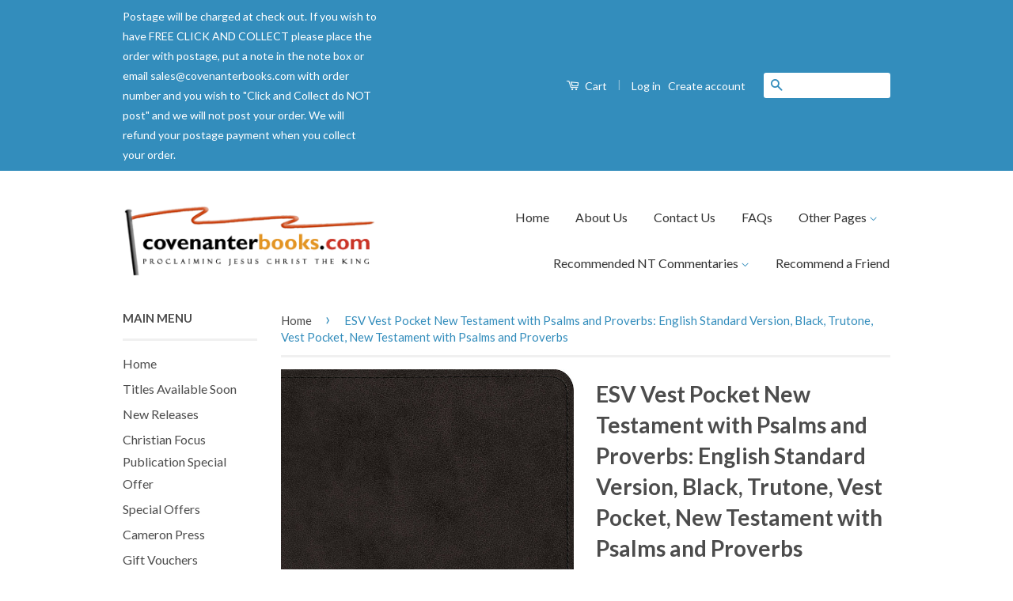

--- FILE ---
content_type: text/html; charset=utf-8
request_url: https://covenanterbooks.com/products/esv-vest-pocket-new-testament-with-psalms-and-proverbs-english-standard-version-black-trutone-vest-pocket-new-testament-with-psalms-and-proverbs
body_size: 22853
content:
<!doctype html>
<!--[if lt IE 7]><html class="no-js lt-ie9 lt-ie8 lt-ie7" lang="en"> <![endif]-->
<!--[if IE 7]><html class="no-js lt-ie9 lt-ie8" lang="en"> <![endif]-->
<!--[if IE 8]><html class="no-js lt-ie9" lang="en"> <![endif]-->
<!--[if IE 9 ]><html class="ie9 no-js"> <![endif]-->
<!--[if (gt IE 9)|!(IE)]><!--> <html class="no-js"> <!--<![endif]-->
<head>

  <!-- Basic page needs ================================================== -->
  <meta charset="utf-8">
  <meta http-equiv="X-UA-Compatible" content="IE=edge,chrome=1">

  

  <!-- Title and description ================================================== -->
  <title>
  ESV Vest Pocket New Testament with Psalms and Proverbs: English Standa &ndash; Covenanter Bookshop
  </title>

  

  <!-- Social Meta Tags ================================================== -->
  

  <meta property="og:type" content="product">
  <meta property="og:title" content="ESV Vest Pocket New Testament with Psalms and Proverbs: English Standard Version, Black, Trutone, Vest Pocket, New Testament with Psalms and Proverbs">
  <meta property="og:url" content="https://covenanterbooks.com/products/esv-vest-pocket-new-testament-with-psalms-and-proverbs-english-standard-version-black-trutone-vest-pocket-new-testament-with-psalms-and-proverbs">
  
  <meta property="og:image" content="http://covenanterbooks.com/cdn/shop/products/91sioXipt1L_grande.jpg?v=1485006772">
  <meta property="og:image:secure_url" content="https://covenanterbooks.com/cdn/shop/products/91sioXipt1L_grande.jpg?v=1485006772">
  
  <meta property="og:image" content="http://covenanterbooks.com/cdn/shop/products/417-voZNYaL__AC_US160_grande.jpg?v=1485006772">
  <meta property="og:image:secure_url" content="https://covenanterbooks.com/cdn/shop/products/417-voZNYaL__AC_US160_grande.jpg?v=1485006772">
  
  <meta property="og:price:amount" content="3.99">
  <meta property="og:price:currency" content="GBP">




<meta property="og:site_name" content="Covenanter Bookshop">




  <meta name="twitter:card" content="summary">


  <meta name="twitter:site" content="@https://">


  <meta name="twitter:title" content="ESV Vest Pocket New Testament with Psalms and Proverbs: English Standard Version, Black, Trutone, Vest Pocket, New Testament with Psalms and Proverbs">
  <meta name="twitter:description" content="">
  <meta name="twitter:image" content="https://covenanterbooks.com/cdn/shop/products/91sioXipt1L_large.jpg?v=1485006772">
  <meta name="twitter:image:width" content="480">
  <meta name="twitter:image:height" content="480">



  <!-- Helpers ================================================== -->
  <link rel="canonical" href="https://covenanterbooks.com/products/esv-vest-pocket-new-testament-with-psalms-and-proverbs-english-standard-version-black-trutone-vest-pocket-new-testament-with-psalms-and-proverbs">
  <meta name="viewport" content="width=device-width,initial-scale=1">
  <meta name="theme-color" content="#338dbc">

  
  <!-- Ajaxify Cart Plugin ================================================== -->
  <link href="//covenanterbooks.com/cdn/shop/t/3/assets/ajaxify.scss.css?v=77820539487846778471458059713" rel="stylesheet" type="text/css" media="all" />
  

  <!-- CSS ================================================== -->
  <link href="//covenanterbooks.com/cdn/shop/t/3/assets/timber.scss.css?v=146526353214586552421707820313" rel="stylesheet" type="text/css" media="all" />
  <link href="//covenanterbooks.com/cdn/shop/t/3/assets/theme.scss.css?v=45580214427199992661707820313" rel="stylesheet" type="text/css" media="all" />

  
  
  
  <link href="//fonts.googleapis.com/css?family=Lato:400,700" rel="stylesheet" type="text/css" media="all" />


  



  <!-- Header hook for plugins ================================================== -->
  <script>window.performance && window.performance.mark && window.performance.mark('shopify.content_for_header.start');</script><meta id="shopify-digital-wallet" name="shopify-digital-wallet" content="/12098624/digital_wallets/dialog">
<meta name="shopify-checkout-api-token" content="a28bf1eb1c043d531be1726ecfdc23ec">
<meta id="in-context-paypal-metadata" data-shop-id="12098624" data-venmo-supported="false" data-environment="production" data-locale="en_US" data-paypal-v4="true" data-currency="GBP">
<link rel="alternate" type="application/json+oembed" href="https://covenanterbooks.com/products/esv-vest-pocket-new-testament-with-psalms-and-proverbs-english-standard-version-black-trutone-vest-pocket-new-testament-with-psalms-and-proverbs.oembed">
<script async="async" src="/checkouts/internal/preloads.js?locale=en-GB"></script>
<link rel="preconnect" href="https://shop.app" crossorigin="anonymous">
<script async="async" src="https://shop.app/checkouts/internal/preloads.js?locale=en-GB&shop_id=12098624" crossorigin="anonymous"></script>
<script id="apple-pay-shop-capabilities" type="application/json">{"shopId":12098624,"countryCode":"GB","currencyCode":"GBP","merchantCapabilities":["supports3DS"],"merchantId":"gid:\/\/shopify\/Shop\/12098624","merchantName":"Covenanter Bookshop","requiredBillingContactFields":["postalAddress","email","phone"],"requiredShippingContactFields":["postalAddress","email","phone"],"shippingType":"shipping","supportedNetworks":["visa","maestro","masterCard","amex","discover","elo"],"total":{"type":"pending","label":"Covenanter Bookshop","amount":"1.00"},"shopifyPaymentsEnabled":true,"supportsSubscriptions":true}</script>
<script id="shopify-features" type="application/json">{"accessToken":"a28bf1eb1c043d531be1726ecfdc23ec","betas":["rich-media-storefront-analytics"],"domain":"covenanterbooks.com","predictiveSearch":true,"shopId":12098624,"locale":"en"}</script>
<script>var Shopify = Shopify || {};
Shopify.shop = "covenanter-books.myshopify.com";
Shopify.locale = "en";
Shopify.currency = {"active":"GBP","rate":"1.0"};
Shopify.country = "GB";
Shopify.theme = {"name":"Classic","id":105566535,"schema_name":null,"schema_version":null,"theme_store_id":721,"role":"main"};
Shopify.theme.handle = "null";
Shopify.theme.style = {"id":null,"handle":null};
Shopify.cdnHost = "covenanterbooks.com/cdn";
Shopify.routes = Shopify.routes || {};
Shopify.routes.root = "/";</script>
<script type="module">!function(o){(o.Shopify=o.Shopify||{}).modules=!0}(window);</script>
<script>!function(o){function n(){var o=[];function n(){o.push(Array.prototype.slice.apply(arguments))}return n.q=o,n}var t=o.Shopify=o.Shopify||{};t.loadFeatures=n(),t.autoloadFeatures=n()}(window);</script>
<script>
  window.ShopifyPay = window.ShopifyPay || {};
  window.ShopifyPay.apiHost = "shop.app\/pay";
  window.ShopifyPay.redirectState = null;
</script>
<script id="shop-js-analytics" type="application/json">{"pageType":"product"}</script>
<script defer="defer" async type="module" src="//covenanterbooks.com/cdn/shopifycloud/shop-js/modules/v2/client.init-shop-cart-sync_C5BV16lS.en.esm.js"></script>
<script defer="defer" async type="module" src="//covenanterbooks.com/cdn/shopifycloud/shop-js/modules/v2/chunk.common_CygWptCX.esm.js"></script>
<script type="module">
  await import("//covenanterbooks.com/cdn/shopifycloud/shop-js/modules/v2/client.init-shop-cart-sync_C5BV16lS.en.esm.js");
await import("//covenanterbooks.com/cdn/shopifycloud/shop-js/modules/v2/chunk.common_CygWptCX.esm.js");

  window.Shopify.SignInWithShop?.initShopCartSync?.({"fedCMEnabled":true,"windoidEnabled":true});

</script>
<script>
  window.Shopify = window.Shopify || {};
  if (!window.Shopify.featureAssets) window.Shopify.featureAssets = {};
  window.Shopify.featureAssets['shop-js'] = {"shop-cart-sync":["modules/v2/client.shop-cart-sync_ZFArdW7E.en.esm.js","modules/v2/chunk.common_CygWptCX.esm.js"],"init-fed-cm":["modules/v2/client.init-fed-cm_CmiC4vf6.en.esm.js","modules/v2/chunk.common_CygWptCX.esm.js"],"shop-button":["modules/v2/client.shop-button_tlx5R9nI.en.esm.js","modules/v2/chunk.common_CygWptCX.esm.js"],"shop-cash-offers":["modules/v2/client.shop-cash-offers_DOA2yAJr.en.esm.js","modules/v2/chunk.common_CygWptCX.esm.js","modules/v2/chunk.modal_D71HUcav.esm.js"],"init-windoid":["modules/v2/client.init-windoid_sURxWdc1.en.esm.js","modules/v2/chunk.common_CygWptCX.esm.js"],"shop-toast-manager":["modules/v2/client.shop-toast-manager_ClPi3nE9.en.esm.js","modules/v2/chunk.common_CygWptCX.esm.js"],"init-shop-email-lookup-coordinator":["modules/v2/client.init-shop-email-lookup-coordinator_B8hsDcYM.en.esm.js","modules/v2/chunk.common_CygWptCX.esm.js"],"init-shop-cart-sync":["modules/v2/client.init-shop-cart-sync_C5BV16lS.en.esm.js","modules/v2/chunk.common_CygWptCX.esm.js"],"avatar":["modules/v2/client.avatar_BTnouDA3.en.esm.js"],"pay-button":["modules/v2/client.pay-button_FdsNuTd3.en.esm.js","modules/v2/chunk.common_CygWptCX.esm.js"],"init-customer-accounts":["modules/v2/client.init-customer-accounts_DxDtT_ad.en.esm.js","modules/v2/client.shop-login-button_C5VAVYt1.en.esm.js","modules/v2/chunk.common_CygWptCX.esm.js","modules/v2/chunk.modal_D71HUcav.esm.js"],"init-shop-for-new-customer-accounts":["modules/v2/client.init-shop-for-new-customer-accounts_ChsxoAhi.en.esm.js","modules/v2/client.shop-login-button_C5VAVYt1.en.esm.js","modules/v2/chunk.common_CygWptCX.esm.js","modules/v2/chunk.modal_D71HUcav.esm.js"],"shop-login-button":["modules/v2/client.shop-login-button_C5VAVYt1.en.esm.js","modules/v2/chunk.common_CygWptCX.esm.js","modules/v2/chunk.modal_D71HUcav.esm.js"],"init-customer-accounts-sign-up":["modules/v2/client.init-customer-accounts-sign-up_CPSyQ0Tj.en.esm.js","modules/v2/client.shop-login-button_C5VAVYt1.en.esm.js","modules/v2/chunk.common_CygWptCX.esm.js","modules/v2/chunk.modal_D71HUcav.esm.js"],"shop-follow-button":["modules/v2/client.shop-follow-button_Cva4Ekp9.en.esm.js","modules/v2/chunk.common_CygWptCX.esm.js","modules/v2/chunk.modal_D71HUcav.esm.js"],"checkout-modal":["modules/v2/client.checkout-modal_BPM8l0SH.en.esm.js","modules/v2/chunk.common_CygWptCX.esm.js","modules/v2/chunk.modal_D71HUcav.esm.js"],"lead-capture":["modules/v2/client.lead-capture_Bi8yE_yS.en.esm.js","modules/v2/chunk.common_CygWptCX.esm.js","modules/v2/chunk.modal_D71HUcav.esm.js"],"shop-login":["modules/v2/client.shop-login_D6lNrXab.en.esm.js","modules/v2/chunk.common_CygWptCX.esm.js","modules/v2/chunk.modal_D71HUcav.esm.js"],"payment-terms":["modules/v2/client.payment-terms_CZxnsJam.en.esm.js","modules/v2/chunk.common_CygWptCX.esm.js","modules/v2/chunk.modal_D71HUcav.esm.js"]};
</script>
<script>(function() {
  var isLoaded = false;
  function asyncLoad() {
    if (isLoaded) return;
    isLoaded = true;
    var urls = ["https:\/\/chimpstatic.com\/mcjs-connected\/js\/users\/cd29b19c76c2c2a713920e8cd\/3b9382cfe15b9bbc865db3b61.js?shop=covenanter-books.myshopify.com","https:\/\/chimpstatic.com\/mcjs-connected\/js\/users\/cd29b19c76c2c2a713920e8cd\/25d848b58268994b3d071e95b.js?shop=covenanter-books.myshopify.com"];
    for (var i = 0; i < urls.length; i++) {
      var s = document.createElement('script');
      s.type = 'text/javascript';
      s.async = true;
      s.src = urls[i];
      var x = document.getElementsByTagName('script')[0];
      x.parentNode.insertBefore(s, x);
    }
  };
  if(window.attachEvent) {
    window.attachEvent('onload', asyncLoad);
  } else {
    window.addEventListener('load', asyncLoad, false);
  }
})();</script>
<script id="__st">var __st={"a":12098624,"offset":0,"reqid":"f2fc057e-3825-413c-ba5f-68ad0fffee88-1768719794","pageurl":"covenanterbooks.com\/products\/esv-vest-pocket-new-testament-with-psalms-and-proverbs-english-standard-version-black-trutone-vest-pocket-new-testament-with-psalms-and-proverbs","u":"c851948e4b1a","p":"product","rtyp":"product","rid":8908901255};</script>
<script>window.ShopifyPaypalV4VisibilityTracking = true;</script>
<script id="captcha-bootstrap">!function(){'use strict';const t='contact',e='account',n='new_comment',o=[[t,t],['blogs',n],['comments',n],[t,'customer']],c=[[e,'customer_login'],[e,'guest_login'],[e,'recover_customer_password'],[e,'create_customer']],r=t=>t.map((([t,e])=>`form[action*='/${t}']:not([data-nocaptcha='true']) input[name='form_type'][value='${e}']`)).join(','),a=t=>()=>t?[...document.querySelectorAll(t)].map((t=>t.form)):[];function s(){const t=[...o],e=r(t);return a(e)}const i='password',u='form_key',d=['recaptcha-v3-token','g-recaptcha-response','h-captcha-response',i],f=()=>{try{return window.sessionStorage}catch{return}},m='__shopify_v',_=t=>t.elements[u];function p(t,e,n=!1){try{const o=window.sessionStorage,c=JSON.parse(o.getItem(e)),{data:r}=function(t){const{data:e,action:n}=t;return t[m]||n?{data:e,action:n}:{data:t,action:n}}(c);for(const[e,n]of Object.entries(r))t.elements[e]&&(t.elements[e].value=n);n&&o.removeItem(e)}catch(o){console.error('form repopulation failed',{error:o})}}const l='form_type',E='cptcha';function T(t){t.dataset[E]=!0}const w=window,h=w.document,L='Shopify',v='ce_forms',y='captcha';let A=!1;((t,e)=>{const n=(g='f06e6c50-85a8-45c8-87d0-21a2b65856fe',I='https://cdn.shopify.com/shopifycloud/storefront-forms-hcaptcha/ce_storefront_forms_captcha_hcaptcha.v1.5.2.iife.js',D={infoText:'Protected by hCaptcha',privacyText:'Privacy',termsText:'Terms'},(t,e,n)=>{const o=w[L][v],c=o.bindForm;if(c)return c(t,g,e,D).then(n);var r;o.q.push([[t,g,e,D],n]),r=I,A||(h.body.append(Object.assign(h.createElement('script'),{id:'captcha-provider',async:!0,src:r})),A=!0)});var g,I,D;w[L]=w[L]||{},w[L][v]=w[L][v]||{},w[L][v].q=[],w[L][y]=w[L][y]||{},w[L][y].protect=function(t,e){n(t,void 0,e),T(t)},Object.freeze(w[L][y]),function(t,e,n,w,h,L){const[v,y,A,g]=function(t,e,n){const i=e?o:[],u=t?c:[],d=[...i,...u],f=r(d),m=r(i),_=r(d.filter((([t,e])=>n.includes(e))));return[a(f),a(m),a(_),s()]}(w,h,L),I=t=>{const e=t.target;return e instanceof HTMLFormElement?e:e&&e.form},D=t=>v().includes(t);t.addEventListener('submit',(t=>{const e=I(t);if(!e)return;const n=D(e)&&!e.dataset.hcaptchaBound&&!e.dataset.recaptchaBound,o=_(e),c=g().includes(e)&&(!o||!o.value);(n||c)&&t.preventDefault(),c&&!n&&(function(t){try{if(!f())return;!function(t){const e=f();if(!e)return;const n=_(t);if(!n)return;const o=n.value;o&&e.removeItem(o)}(t);const e=Array.from(Array(32),(()=>Math.random().toString(36)[2])).join('');!function(t,e){_(t)||t.append(Object.assign(document.createElement('input'),{type:'hidden',name:u})),t.elements[u].value=e}(t,e),function(t,e){const n=f();if(!n)return;const o=[...t.querySelectorAll(`input[type='${i}']`)].map((({name:t})=>t)),c=[...d,...o],r={};for(const[a,s]of new FormData(t).entries())c.includes(a)||(r[a]=s);n.setItem(e,JSON.stringify({[m]:1,action:t.action,data:r}))}(t,e)}catch(e){console.error('failed to persist form',e)}}(e),e.submit())}));const S=(t,e)=>{t&&!t.dataset[E]&&(n(t,e.some((e=>e===t))),T(t))};for(const o of['focusin','change'])t.addEventListener(o,(t=>{const e=I(t);D(e)&&S(e,y())}));const B=e.get('form_key'),M=e.get(l),P=B&&M;t.addEventListener('DOMContentLoaded',(()=>{const t=y();if(P)for(const e of t)e.elements[l].value===M&&p(e,B);[...new Set([...A(),...v().filter((t=>'true'===t.dataset.shopifyCaptcha))])].forEach((e=>S(e,t)))}))}(h,new URLSearchParams(w.location.search),n,t,e,['guest_login'])})(!0,!0)}();</script>
<script integrity="sha256-4kQ18oKyAcykRKYeNunJcIwy7WH5gtpwJnB7kiuLZ1E=" data-source-attribution="shopify.loadfeatures" defer="defer" src="//covenanterbooks.com/cdn/shopifycloud/storefront/assets/storefront/load_feature-a0a9edcb.js" crossorigin="anonymous"></script>
<script crossorigin="anonymous" defer="defer" src="//covenanterbooks.com/cdn/shopifycloud/storefront/assets/shopify_pay/storefront-65b4c6d7.js?v=20250812"></script>
<script data-source-attribution="shopify.dynamic_checkout.dynamic.init">var Shopify=Shopify||{};Shopify.PaymentButton=Shopify.PaymentButton||{isStorefrontPortableWallets:!0,init:function(){window.Shopify.PaymentButton.init=function(){};var t=document.createElement("script");t.src="https://covenanterbooks.com/cdn/shopifycloud/portable-wallets/latest/portable-wallets.en.js",t.type="module",document.head.appendChild(t)}};
</script>
<script data-source-attribution="shopify.dynamic_checkout.buyer_consent">
  function portableWalletsHideBuyerConsent(e){var t=document.getElementById("shopify-buyer-consent"),n=document.getElementById("shopify-subscription-policy-button");t&&n&&(t.classList.add("hidden"),t.setAttribute("aria-hidden","true"),n.removeEventListener("click",e))}function portableWalletsShowBuyerConsent(e){var t=document.getElementById("shopify-buyer-consent"),n=document.getElementById("shopify-subscription-policy-button");t&&n&&(t.classList.remove("hidden"),t.removeAttribute("aria-hidden"),n.addEventListener("click",e))}window.Shopify?.PaymentButton&&(window.Shopify.PaymentButton.hideBuyerConsent=portableWalletsHideBuyerConsent,window.Shopify.PaymentButton.showBuyerConsent=portableWalletsShowBuyerConsent);
</script>
<script data-source-attribution="shopify.dynamic_checkout.cart.bootstrap">document.addEventListener("DOMContentLoaded",(function(){function t(){return document.querySelector("shopify-accelerated-checkout-cart, shopify-accelerated-checkout")}if(t())Shopify.PaymentButton.init();else{new MutationObserver((function(e,n){t()&&(Shopify.PaymentButton.init(),n.disconnect())})).observe(document.body,{childList:!0,subtree:!0})}}));
</script>
<script id='scb4127' type='text/javascript' async='' src='https://covenanterbooks.com/cdn/shopifycloud/privacy-banner/storefront-banner.js'></script><link id="shopify-accelerated-checkout-styles" rel="stylesheet" media="screen" href="https://covenanterbooks.com/cdn/shopifycloud/portable-wallets/latest/accelerated-checkout-backwards-compat.css" crossorigin="anonymous">
<style id="shopify-accelerated-checkout-cart">
        #shopify-buyer-consent {
  margin-top: 1em;
  display: inline-block;
  width: 100%;
}

#shopify-buyer-consent.hidden {
  display: none;
}

#shopify-subscription-policy-button {
  background: none;
  border: none;
  padding: 0;
  text-decoration: underline;
  font-size: inherit;
  cursor: pointer;
}

#shopify-subscription-policy-button::before {
  box-shadow: none;
}

      </style>

<script>window.performance && window.performance.mark && window.performance.mark('shopify.content_for_header.end');</script>

  

<!--[if lt IE 9]>
<script src="//cdnjs.cloudflare.com/ajax/libs/html5shiv/3.7.2/html5shiv.min.js" type="text/javascript"></script>
<script src="//covenanterbooks.com/cdn/shop/t/3/assets/respond.min.js?v=52248677837542619231458059711" type="text/javascript"></script>
<link href="//covenanterbooks.com/cdn/shop/t/3/assets/respond-proxy.html" id="respond-proxy" rel="respond-proxy" />
<link href="//covenanterbooks.com/search?q=136857e2d8acaef9af6a2bb520558632" id="respond-redirect" rel="respond-redirect" />
<script src="//covenanterbooks.com/search?q=136857e2d8acaef9af6a2bb520558632" type="text/javascript"></script>
<![endif]-->



  <script src="//ajax.googleapis.com/ajax/libs/jquery/1.11.0/jquery.min.js" type="text/javascript"></script>
  <script src="//covenanterbooks.com/cdn/shop/t/3/assets/modernizr.min.js?v=26620055551102246001458059710" type="text/javascript"></script>

  
  

<link href="https://monorail-edge.shopifysvc.com" rel="dns-prefetch">
<script>(function(){if ("sendBeacon" in navigator && "performance" in window) {try {var session_token_from_headers = performance.getEntriesByType('navigation')[0].serverTiming.find(x => x.name == '_s').description;} catch {var session_token_from_headers = undefined;}var session_cookie_matches = document.cookie.match(/_shopify_s=([^;]*)/);var session_token_from_cookie = session_cookie_matches && session_cookie_matches.length === 2 ? session_cookie_matches[1] : "";var session_token = session_token_from_headers || session_token_from_cookie || "";function handle_abandonment_event(e) {var entries = performance.getEntries().filter(function(entry) {return /monorail-edge.shopifysvc.com/.test(entry.name);});if (!window.abandonment_tracked && entries.length === 0) {window.abandonment_tracked = true;var currentMs = Date.now();var navigation_start = performance.timing.navigationStart;var payload = {shop_id: 12098624,url: window.location.href,navigation_start,duration: currentMs - navigation_start,session_token,page_type: "product"};window.navigator.sendBeacon("https://monorail-edge.shopifysvc.com/v1/produce", JSON.stringify({schema_id: "online_store_buyer_site_abandonment/1.1",payload: payload,metadata: {event_created_at_ms: currentMs,event_sent_at_ms: currentMs}}));}}window.addEventListener('pagehide', handle_abandonment_event);}}());</script>
<script id="web-pixels-manager-setup">(function e(e,d,r,n,o){if(void 0===o&&(o={}),!Boolean(null===(a=null===(i=window.Shopify)||void 0===i?void 0:i.analytics)||void 0===a?void 0:a.replayQueue)){var i,a;window.Shopify=window.Shopify||{};var t=window.Shopify;t.analytics=t.analytics||{};var s=t.analytics;s.replayQueue=[],s.publish=function(e,d,r){return s.replayQueue.push([e,d,r]),!0};try{self.performance.mark("wpm:start")}catch(e){}var l=function(){var e={modern:/Edge?\/(1{2}[4-9]|1[2-9]\d|[2-9]\d{2}|\d{4,})\.\d+(\.\d+|)|Firefox\/(1{2}[4-9]|1[2-9]\d|[2-9]\d{2}|\d{4,})\.\d+(\.\d+|)|Chrom(ium|e)\/(9{2}|\d{3,})\.\d+(\.\d+|)|(Maci|X1{2}).+ Version\/(15\.\d+|(1[6-9]|[2-9]\d|\d{3,})\.\d+)([,.]\d+|)( \(\w+\)|)( Mobile\/\w+|) Safari\/|Chrome.+OPR\/(9{2}|\d{3,})\.\d+\.\d+|(CPU[ +]OS|iPhone[ +]OS|CPU[ +]iPhone|CPU IPhone OS|CPU iPad OS)[ +]+(15[._]\d+|(1[6-9]|[2-9]\d|\d{3,})[._]\d+)([._]\d+|)|Android:?[ /-](13[3-9]|1[4-9]\d|[2-9]\d{2}|\d{4,})(\.\d+|)(\.\d+|)|Android.+Firefox\/(13[5-9]|1[4-9]\d|[2-9]\d{2}|\d{4,})\.\d+(\.\d+|)|Android.+Chrom(ium|e)\/(13[3-9]|1[4-9]\d|[2-9]\d{2}|\d{4,})\.\d+(\.\d+|)|SamsungBrowser\/([2-9]\d|\d{3,})\.\d+/,legacy:/Edge?\/(1[6-9]|[2-9]\d|\d{3,})\.\d+(\.\d+|)|Firefox\/(5[4-9]|[6-9]\d|\d{3,})\.\d+(\.\d+|)|Chrom(ium|e)\/(5[1-9]|[6-9]\d|\d{3,})\.\d+(\.\d+|)([\d.]+$|.*Safari\/(?![\d.]+ Edge\/[\d.]+$))|(Maci|X1{2}).+ Version\/(10\.\d+|(1[1-9]|[2-9]\d|\d{3,})\.\d+)([,.]\d+|)( \(\w+\)|)( Mobile\/\w+|) Safari\/|Chrome.+OPR\/(3[89]|[4-9]\d|\d{3,})\.\d+\.\d+|(CPU[ +]OS|iPhone[ +]OS|CPU[ +]iPhone|CPU IPhone OS|CPU iPad OS)[ +]+(10[._]\d+|(1[1-9]|[2-9]\d|\d{3,})[._]\d+)([._]\d+|)|Android:?[ /-](13[3-9]|1[4-9]\d|[2-9]\d{2}|\d{4,})(\.\d+|)(\.\d+|)|Mobile Safari.+OPR\/([89]\d|\d{3,})\.\d+\.\d+|Android.+Firefox\/(13[5-9]|1[4-9]\d|[2-9]\d{2}|\d{4,})\.\d+(\.\d+|)|Android.+Chrom(ium|e)\/(13[3-9]|1[4-9]\d|[2-9]\d{2}|\d{4,})\.\d+(\.\d+|)|Android.+(UC? ?Browser|UCWEB|U3)[ /]?(15\.([5-9]|\d{2,})|(1[6-9]|[2-9]\d|\d{3,})\.\d+)\.\d+|SamsungBrowser\/(5\.\d+|([6-9]|\d{2,})\.\d+)|Android.+MQ{2}Browser\/(14(\.(9|\d{2,})|)|(1[5-9]|[2-9]\d|\d{3,})(\.\d+|))(\.\d+|)|K[Aa][Ii]OS\/(3\.\d+|([4-9]|\d{2,})\.\d+)(\.\d+|)/},d=e.modern,r=e.legacy,n=navigator.userAgent;return n.match(d)?"modern":n.match(r)?"legacy":"unknown"}(),u="modern"===l?"modern":"legacy",c=(null!=n?n:{modern:"",legacy:""})[u],f=function(e){return[e.baseUrl,"/wpm","/b",e.hashVersion,"modern"===e.buildTarget?"m":"l",".js"].join("")}({baseUrl:d,hashVersion:r,buildTarget:u}),m=function(e){var d=e.version,r=e.bundleTarget,n=e.surface,o=e.pageUrl,i=e.monorailEndpoint;return{emit:function(e){var a=e.status,t=e.errorMsg,s=(new Date).getTime(),l=JSON.stringify({metadata:{event_sent_at_ms:s},events:[{schema_id:"web_pixels_manager_load/3.1",payload:{version:d,bundle_target:r,page_url:o,status:a,surface:n,error_msg:t},metadata:{event_created_at_ms:s}}]});if(!i)return console&&console.warn&&console.warn("[Web Pixels Manager] No Monorail endpoint provided, skipping logging."),!1;try{return self.navigator.sendBeacon.bind(self.navigator)(i,l)}catch(e){}var u=new XMLHttpRequest;try{return u.open("POST",i,!0),u.setRequestHeader("Content-Type","text/plain"),u.send(l),!0}catch(e){return console&&console.warn&&console.warn("[Web Pixels Manager] Got an unhandled error while logging to Monorail."),!1}}}}({version:r,bundleTarget:l,surface:e.surface,pageUrl:self.location.href,monorailEndpoint:e.monorailEndpoint});try{o.browserTarget=l,function(e){var d=e.src,r=e.async,n=void 0===r||r,o=e.onload,i=e.onerror,a=e.sri,t=e.scriptDataAttributes,s=void 0===t?{}:t,l=document.createElement("script"),u=document.querySelector("head"),c=document.querySelector("body");if(l.async=n,l.src=d,a&&(l.integrity=a,l.crossOrigin="anonymous"),s)for(var f in s)if(Object.prototype.hasOwnProperty.call(s,f))try{l.dataset[f]=s[f]}catch(e){}if(o&&l.addEventListener("load",o),i&&l.addEventListener("error",i),u)u.appendChild(l);else{if(!c)throw new Error("Did not find a head or body element to append the script");c.appendChild(l)}}({src:f,async:!0,onload:function(){if(!function(){var e,d;return Boolean(null===(d=null===(e=window.Shopify)||void 0===e?void 0:e.analytics)||void 0===d?void 0:d.initialized)}()){var d=window.webPixelsManager.init(e)||void 0;if(d){var r=window.Shopify.analytics;r.replayQueue.forEach((function(e){var r=e[0],n=e[1],o=e[2];d.publishCustomEvent(r,n,o)})),r.replayQueue=[],r.publish=d.publishCustomEvent,r.visitor=d.visitor,r.initialized=!0}}},onerror:function(){return m.emit({status:"failed",errorMsg:"".concat(f," has failed to load")})},sri:function(e){var d=/^sha384-[A-Za-z0-9+/=]+$/;return"string"==typeof e&&d.test(e)}(c)?c:"",scriptDataAttributes:o}),m.emit({status:"loading"})}catch(e){m.emit({status:"failed",errorMsg:(null==e?void 0:e.message)||"Unknown error"})}}})({shopId: 12098624,storefrontBaseUrl: "https://covenanterbooks.com",extensionsBaseUrl: "https://extensions.shopifycdn.com/cdn/shopifycloud/web-pixels-manager",monorailEndpoint: "https://monorail-edge.shopifysvc.com/unstable/produce_batch",surface: "storefront-renderer",enabledBetaFlags: ["2dca8a86"],webPixelsConfigList: [{"id":"shopify-app-pixel","configuration":"{}","eventPayloadVersion":"v1","runtimeContext":"STRICT","scriptVersion":"0450","apiClientId":"shopify-pixel","type":"APP","privacyPurposes":["ANALYTICS","MARKETING"]},{"id":"shopify-custom-pixel","eventPayloadVersion":"v1","runtimeContext":"LAX","scriptVersion":"0450","apiClientId":"shopify-pixel","type":"CUSTOM","privacyPurposes":["ANALYTICS","MARKETING"]}],isMerchantRequest: false,initData: {"shop":{"name":"Covenanter Bookshop","paymentSettings":{"currencyCode":"GBP"},"myshopifyDomain":"covenanter-books.myshopify.com","countryCode":"GB","storefrontUrl":"https:\/\/covenanterbooks.com"},"customer":null,"cart":null,"checkout":null,"productVariants":[{"price":{"amount":3.99,"currencyCode":"GBP"},"product":{"title":"ESV Vest Pocket New Testament with Psalms and Proverbs: English Standard Version, Black, Trutone, Vest Pocket, New Testament with Psalms and Proverbs","vendor":"Crossway","id":"8908901255","untranslatedTitle":"ESV Vest Pocket New Testament with Psalms and Proverbs: English Standard Version, Black, Trutone, Vest Pocket, New Testament with Psalms and Proverbs","url":"\/products\/esv-vest-pocket-new-testament-with-psalms-and-proverbs-english-standard-version-black-trutone-vest-pocket-new-testament-with-psalms-and-proverbs","type":""},"id":"29535378887","image":{"src":"\/\/covenanterbooks.com\/cdn\/shop\/products\/91sioXipt1L.jpg?v=1485006772"},"sku":"9781433548208","title":"Default Title","untranslatedTitle":"Default Title"}],"purchasingCompany":null},},"https://covenanterbooks.com/cdn","fcfee988w5aeb613cpc8e4bc33m6693e112",{"modern":"","legacy":""},{"shopId":"12098624","storefrontBaseUrl":"https:\/\/covenanterbooks.com","extensionBaseUrl":"https:\/\/extensions.shopifycdn.com\/cdn\/shopifycloud\/web-pixels-manager","surface":"storefront-renderer","enabledBetaFlags":"[\"2dca8a86\"]","isMerchantRequest":"false","hashVersion":"fcfee988w5aeb613cpc8e4bc33m6693e112","publish":"custom","events":"[[\"page_viewed\",{}],[\"product_viewed\",{\"productVariant\":{\"price\":{\"amount\":3.99,\"currencyCode\":\"GBP\"},\"product\":{\"title\":\"ESV Vest Pocket New Testament with Psalms and Proverbs: English Standard Version, Black, Trutone, Vest Pocket, New Testament with Psalms and Proverbs\",\"vendor\":\"Crossway\",\"id\":\"8908901255\",\"untranslatedTitle\":\"ESV Vest Pocket New Testament with Psalms and Proverbs: English Standard Version, Black, Trutone, Vest Pocket, New Testament with Psalms and Proverbs\",\"url\":\"\/products\/esv-vest-pocket-new-testament-with-psalms-and-proverbs-english-standard-version-black-trutone-vest-pocket-new-testament-with-psalms-and-proverbs\",\"type\":\"\"},\"id\":\"29535378887\",\"image\":{\"src\":\"\/\/covenanterbooks.com\/cdn\/shop\/products\/91sioXipt1L.jpg?v=1485006772\"},\"sku\":\"9781433548208\",\"title\":\"Default Title\",\"untranslatedTitle\":\"Default Title\"}}]]"});</script><script>
  window.ShopifyAnalytics = window.ShopifyAnalytics || {};
  window.ShopifyAnalytics.meta = window.ShopifyAnalytics.meta || {};
  window.ShopifyAnalytics.meta.currency = 'GBP';
  var meta = {"product":{"id":8908901255,"gid":"gid:\/\/shopify\/Product\/8908901255","vendor":"Crossway","type":"","handle":"esv-vest-pocket-new-testament-with-psalms-and-proverbs-english-standard-version-black-trutone-vest-pocket-new-testament-with-psalms-and-proverbs","variants":[{"id":29535378887,"price":399,"name":"ESV Vest Pocket New Testament with Psalms and Proverbs: English Standard Version, Black, Trutone, Vest Pocket, New Testament with Psalms and Proverbs","public_title":null,"sku":"9781433548208"}],"remote":false},"page":{"pageType":"product","resourceType":"product","resourceId":8908901255,"requestId":"f2fc057e-3825-413c-ba5f-68ad0fffee88-1768719794"}};
  for (var attr in meta) {
    window.ShopifyAnalytics.meta[attr] = meta[attr];
  }
</script>
<script class="analytics">
  (function () {
    var customDocumentWrite = function(content) {
      var jquery = null;

      if (window.jQuery) {
        jquery = window.jQuery;
      } else if (window.Checkout && window.Checkout.$) {
        jquery = window.Checkout.$;
      }

      if (jquery) {
        jquery('body').append(content);
      }
    };

    var hasLoggedConversion = function(token) {
      if (token) {
        return document.cookie.indexOf('loggedConversion=' + token) !== -1;
      }
      return false;
    }

    var setCookieIfConversion = function(token) {
      if (token) {
        var twoMonthsFromNow = new Date(Date.now());
        twoMonthsFromNow.setMonth(twoMonthsFromNow.getMonth() + 2);

        document.cookie = 'loggedConversion=' + token + '; expires=' + twoMonthsFromNow;
      }
    }

    var trekkie = window.ShopifyAnalytics.lib = window.trekkie = window.trekkie || [];
    if (trekkie.integrations) {
      return;
    }
    trekkie.methods = [
      'identify',
      'page',
      'ready',
      'track',
      'trackForm',
      'trackLink'
    ];
    trekkie.factory = function(method) {
      return function() {
        var args = Array.prototype.slice.call(arguments);
        args.unshift(method);
        trekkie.push(args);
        return trekkie;
      };
    };
    for (var i = 0; i < trekkie.methods.length; i++) {
      var key = trekkie.methods[i];
      trekkie[key] = trekkie.factory(key);
    }
    trekkie.load = function(config) {
      trekkie.config = config || {};
      trekkie.config.initialDocumentCookie = document.cookie;
      var first = document.getElementsByTagName('script')[0];
      var script = document.createElement('script');
      script.type = 'text/javascript';
      script.onerror = function(e) {
        var scriptFallback = document.createElement('script');
        scriptFallback.type = 'text/javascript';
        scriptFallback.onerror = function(error) {
                var Monorail = {
      produce: function produce(monorailDomain, schemaId, payload) {
        var currentMs = new Date().getTime();
        var event = {
          schema_id: schemaId,
          payload: payload,
          metadata: {
            event_created_at_ms: currentMs,
            event_sent_at_ms: currentMs
          }
        };
        return Monorail.sendRequest("https://" + monorailDomain + "/v1/produce", JSON.stringify(event));
      },
      sendRequest: function sendRequest(endpointUrl, payload) {
        // Try the sendBeacon API
        if (window && window.navigator && typeof window.navigator.sendBeacon === 'function' && typeof window.Blob === 'function' && !Monorail.isIos12()) {
          var blobData = new window.Blob([payload], {
            type: 'text/plain'
          });

          if (window.navigator.sendBeacon(endpointUrl, blobData)) {
            return true;
          } // sendBeacon was not successful

        } // XHR beacon

        var xhr = new XMLHttpRequest();

        try {
          xhr.open('POST', endpointUrl);
          xhr.setRequestHeader('Content-Type', 'text/plain');
          xhr.send(payload);
        } catch (e) {
          console.log(e);
        }

        return false;
      },
      isIos12: function isIos12() {
        return window.navigator.userAgent.lastIndexOf('iPhone; CPU iPhone OS 12_') !== -1 || window.navigator.userAgent.lastIndexOf('iPad; CPU OS 12_') !== -1;
      }
    };
    Monorail.produce('monorail-edge.shopifysvc.com',
      'trekkie_storefront_load_errors/1.1',
      {shop_id: 12098624,
      theme_id: 105566535,
      app_name: "storefront",
      context_url: window.location.href,
      source_url: "//covenanterbooks.com/cdn/s/trekkie.storefront.cd680fe47e6c39ca5d5df5f0a32d569bc48c0f27.min.js"});

        };
        scriptFallback.async = true;
        scriptFallback.src = '//covenanterbooks.com/cdn/s/trekkie.storefront.cd680fe47e6c39ca5d5df5f0a32d569bc48c0f27.min.js';
        first.parentNode.insertBefore(scriptFallback, first);
      };
      script.async = true;
      script.src = '//covenanterbooks.com/cdn/s/trekkie.storefront.cd680fe47e6c39ca5d5df5f0a32d569bc48c0f27.min.js';
      first.parentNode.insertBefore(script, first);
    };
    trekkie.load(
      {"Trekkie":{"appName":"storefront","development":false,"defaultAttributes":{"shopId":12098624,"isMerchantRequest":null,"themeId":105566535,"themeCityHash":"15141273828995539528","contentLanguage":"en","currency":"GBP","eventMetadataId":"448862b7-c00f-489f-8457-153a192ad023"},"isServerSideCookieWritingEnabled":true,"monorailRegion":"shop_domain","enabledBetaFlags":["65f19447"]},"Session Attribution":{},"S2S":{"facebookCapiEnabled":false,"source":"trekkie-storefront-renderer","apiClientId":580111}}
    );

    var loaded = false;
    trekkie.ready(function() {
      if (loaded) return;
      loaded = true;

      window.ShopifyAnalytics.lib = window.trekkie;

      var originalDocumentWrite = document.write;
      document.write = customDocumentWrite;
      try { window.ShopifyAnalytics.merchantGoogleAnalytics.call(this); } catch(error) {};
      document.write = originalDocumentWrite;

      window.ShopifyAnalytics.lib.page(null,{"pageType":"product","resourceType":"product","resourceId":8908901255,"requestId":"f2fc057e-3825-413c-ba5f-68ad0fffee88-1768719794","shopifyEmitted":true});

      var match = window.location.pathname.match(/checkouts\/(.+)\/(thank_you|post_purchase)/)
      var token = match? match[1]: undefined;
      if (!hasLoggedConversion(token)) {
        setCookieIfConversion(token);
        window.ShopifyAnalytics.lib.track("Viewed Product",{"currency":"GBP","variantId":29535378887,"productId":8908901255,"productGid":"gid:\/\/shopify\/Product\/8908901255","name":"ESV Vest Pocket New Testament with Psalms and Proverbs: English Standard Version, Black, Trutone, Vest Pocket, New Testament with Psalms and Proverbs","price":"3.99","sku":"9781433548208","brand":"Crossway","variant":null,"category":"","nonInteraction":true,"remote":false},undefined,undefined,{"shopifyEmitted":true});
      window.ShopifyAnalytics.lib.track("monorail:\/\/trekkie_storefront_viewed_product\/1.1",{"currency":"GBP","variantId":29535378887,"productId":8908901255,"productGid":"gid:\/\/shopify\/Product\/8908901255","name":"ESV Vest Pocket New Testament with Psalms and Proverbs: English Standard Version, Black, Trutone, Vest Pocket, New Testament with Psalms and Proverbs","price":"3.99","sku":"9781433548208","brand":"Crossway","variant":null,"category":"","nonInteraction":true,"remote":false,"referer":"https:\/\/covenanterbooks.com\/products\/esv-vest-pocket-new-testament-with-psalms-and-proverbs-english-standard-version-black-trutone-vest-pocket-new-testament-with-psalms-and-proverbs"});
      }
    });


        var eventsListenerScript = document.createElement('script');
        eventsListenerScript.async = true;
        eventsListenerScript.src = "//covenanterbooks.com/cdn/shopifycloud/storefront/assets/shop_events_listener-3da45d37.js";
        document.getElementsByTagName('head')[0].appendChild(eventsListenerScript);

})();</script>
<script
  defer
  src="https://covenanterbooks.com/cdn/shopifycloud/perf-kit/shopify-perf-kit-3.0.4.min.js"
  data-application="storefront-renderer"
  data-shop-id="12098624"
  data-render-region="gcp-us-east1"
  data-page-type="product"
  data-theme-instance-id="105566535"
  data-theme-name=""
  data-theme-version=""
  data-monorail-region="shop_domain"
  data-resource-timing-sampling-rate="10"
  data-shs="true"
  data-shs-beacon="true"
  data-shs-export-with-fetch="true"
  data-shs-logs-sample-rate="1"
  data-shs-beacon-endpoint="https://covenanterbooks.com/api/collect"
></script>
</head>

<body id="esv-vest-pocket-new-testament-with-psalms-and-proverbs-english-standa" class="template-product" >

  <div class="header-bar">
  <div class="wrapper medium-down--hide">
    <div class="large--display-table">
      <div class="header-bar__left large--display-table-cell">
        
        <div class="header-bar__module header-bar__message">
          Postage will be charged at check out. If you wish to have FREE CLICK AND COLLECT please place the order with postage, put a note in the note box or email sales@covenanterbooks.com with order number and you wish to "Click and Collect do NOT post" and we will not post your order. We will refund your postage payment when you collect your order.
        </div>
        
      </div>

      <div class="header-bar__right large--display-table-cell">
        <div class="header-bar__module">
          <a href="/cart" class="cart-toggle">
            <span class="icon icon-cart header-bar__cart-icon" aria-hidden="true"></span>
            Cart
            <span class="cart-count header-bar__cart-count hidden-count">0</span>
          </a>
        </div>

        
          <span class="header-bar__sep" aria-hidden="true">|</span>
          <ul class="header-bar__module header-bar__module--list">
            
              <li>
                <a href="/account/login" id="customer_login_link">Log in</a>
              </li>
              <li>
                <a href="/account/register" id="customer_register_link">Create account</a>
              </li>
            
          </ul>
        
        
        
          <div class="header-bar__module header-bar__search">
            


  <form action="/search" method="get" class="header-bar__search-form clearfix" role="search">
    
    <input type="search" name="q" value="" aria-label="Search our store" class="header-bar__search-input">
    <button type="submit" class="btn icon-fallback-text header-bar__search-submit">
      <span class="icon icon-search" aria-hidden="true"></span>
      <span class="fallback-text">Search</span>
    </button>
  </form>


          </div>
        

      </div>
    </div>
  </div>
  <div class="wrapper large--hide">
    <button type="button" class="mobile-nav-trigger" id="MobileNavTrigger">
      <span class="icon icon-hamburger" aria-hidden="true"></span>
      Menu
    </button>
    <a href="/cart" class="cart-toggle mobile-cart-toggle">
      <span class="icon icon-cart header-bar__cart-icon" aria-hidden="true"></span>
      Cart <span class="cart-count hidden-count">0</span>
    </a>
  </div>
  <ul id="MobileNav" class="mobile-nav large--hide">
  
  
  
  <li class="mobile-nav__link" aria-haspopup="true">
    
      <a href="/" class="mobile-nav">
        Home
      </a>
    
  </li>
  
  
  <li class="mobile-nav__link" aria-haspopup="true">
    
      <a href="/pages/about-us" class="mobile-nav">
        About Us
      </a>
    
  </li>
  
  
  <li class="mobile-nav__link" aria-haspopup="true">
    
      <a href="/pages/contact-us" class="mobile-nav">
        Contact Us
      </a>
    
  </li>
  
  
  <li class="mobile-nav__link" aria-haspopup="true">
    
      <a href="/pages/faqs" class="mobile-nav">
        FAQs
      </a>
    
  </li>
  
  
  <li class="mobile-nav__link" aria-haspopup="true">
    
      <a href="/pages/events" class="mobile-nav__sublist-trigger">
        Other Pages
        <span class="icon-fallback-text mobile-nav__sublist-expand">
  <span class="icon icon-plus" aria-hidden="true"></span>
  <span class="fallback-text">+</span>
</span>
<span class="icon-fallback-text mobile-nav__sublist-contract">
  <span class="icon icon-minus" aria-hidden="true"></span>
  <span class="fallback-text">-</span>
</span>
      </a>
      <ul class="mobile-nav__sublist">  
        
          <li class="mobile-nav__sublist-link">
            <a href="/pages/events">Upcoming Events</a>
          </li>
        
          <li class="mobile-nav__sublist-link">
            <a href="/pages/sabbath-school-prizes">Sabbath School Prizes</a>
          </li>
        
          <li class="mobile-nav__sublist-link">
            <a href="/pages/order-bible-reading-notes">Order Bible Reading Notes</a>
          </li>
        
          <li class="mobile-nav__sublist-link">
            <a href="/pages/bookshop-union">Bookshop@Union</a>
          </li>
        
          <li class="mobile-nav__sublist-link">
            <a href="/pages/christian-ministry-discount-day">Christian Ministry Discount Day</a>
          </li>
        
          <li class="mobile-nav__sublist-link">
            <a href="/pages/order-forms">Order Forms</a>
          </li>
        
          <li class="mobile-nav__sublist-link">
            <a href="/blogs/news">Blog</a>
          </li>
        
      </ul>
    
  </li>
  
  
  <li class="mobile-nav__link" aria-haspopup="true">
    
      <a href="/collections/matthew" class="mobile-nav__sublist-trigger">
        Recommended NT Commentaries
        <span class="icon-fallback-text mobile-nav__sublist-expand">
  <span class="icon icon-plus" aria-hidden="true"></span>
  <span class="fallback-text">+</span>
</span>
<span class="icon-fallback-text mobile-nav__sublist-contract">
  <span class="icon icon-minus" aria-hidden="true"></span>
  <span class="fallback-text">-</span>
</span>
      </a>
      <ul class="mobile-nav__sublist">  
        
          <li class="mobile-nav__sublist-link">
            <a href="/collections/matthew">Matthew</a>
          </li>
        
          <li class="mobile-nav__sublist-link">
            <a href="/collections/mark">Mark</a>
          </li>
        
          <li class="mobile-nav__sublist-link">
            <a href="/collections/luke">Luke</a>
          </li>
        
          <li class="mobile-nav__sublist-link">
            <a href="/collections/john">John</a>
          </li>
        
          <li class="mobile-nav__sublist-link">
            <a href="/collections/acts">Acts</a>
          </li>
        
          <li class="mobile-nav__sublist-link">
            <a href="/collections/romans">Romans</a>
          </li>
        
          <li class="mobile-nav__sublist-link">
            <a href="/collections/1-corinthins">1 Corinthians</a>
          </li>
        
          <li class="mobile-nav__sublist-link">
            <a href="/collections/2-corinthians">2 Corinthians</a>
          </li>
        
          <li class="mobile-nav__sublist-link">
            <a href="/collections/galations">Galations</a>
          </li>
        
          <li class="mobile-nav__sublist-link">
            <a href="/collections/ephesians">Ephesians</a>
          </li>
        
          <li class="mobile-nav__sublist-link">
            <a href="/collections/philipians">Philippians</a>
          </li>
        
          <li class="mobile-nav__sublist-link">
            <a href="/collections/colossians">Colossians</a>
          </li>
        
          <li class="mobile-nav__sublist-link">
            <a href="/collections/1-thessalonians">1 Thessalonians</a>
          </li>
        
          <li class="mobile-nav__sublist-link">
            <a href="/collections/2-thessalonians">2 Thessalonians</a>
          </li>
        
          <li class="mobile-nav__sublist-link">
            <a href="/collections/1-timothy">1 Timothy</a>
          </li>
        
          <li class="mobile-nav__sublist-link">
            <a href="/collections/2-timothy">2 Timothy</a>
          </li>
        
          <li class="mobile-nav__sublist-link">
            <a href="/collections/titus">Titus</a>
          </li>
        
          <li class="mobile-nav__sublist-link">
            <a href="/collections/philemon">Philemon</a>
          </li>
        
          <li class="mobile-nav__sublist-link">
            <a href="/collections/hebrews">Hebrews</a>
          </li>
        
          <li class="mobile-nav__sublist-link">
            <a href="/collections/james">James</a>
          </li>
        
          <li class="mobile-nav__sublist-link">
            <a href="/collections/1-peter">1 Peter</a>
          </li>
        
          <li class="mobile-nav__sublist-link">
            <a href="/collections/2-peter">2 Peter</a>
          </li>
        
          <li class="mobile-nav__sublist-link">
            <a href="/collections/1-john">1 John</a>
          </li>
        
          <li class="mobile-nav__sublist-link">
            <a href="/collections/2-john">2 John</a>
          </li>
        
          <li class="mobile-nav__sublist-link">
            <a href="/collections/3-john">3 John</a>
          </li>
        
          <li class="mobile-nav__sublist-link">
            <a href="/collections/jude">Jude</a>
          </li>
        
          <li class="mobile-nav__sublist-link">
            <a href="/collections/revelation">Revelation</a>
          </li>
        
      </ul>
    
  </li>
  
  
  <li class="mobile-nav__link" aria-haspopup="true">
    
      <a href="/pages/recommend-a-friend" class="mobile-nav">
        Recommend a Friend
      </a>
    
  </li>
  
  
    
      
      
      
      
      
        <li class="mobile-nav__link" aria-haspopup="true">
  <a href="#" class="mobile-nav__sublist-trigger">
    Main Menu
    <span class="icon-fallback-text mobile-nav__sublist-expand">
  <span class="icon icon-plus" aria-hidden="true"></span>
  <span class="fallback-text">+</span>
</span>
<span class="icon-fallback-text mobile-nav__sublist-contract">
  <span class="icon icon-minus" aria-hidden="true"></span>
  <span class="fallback-text">-</span>
</span>
  </a>
  <ul class="mobile-nav__sublist">
  
    
      
      
        <li class="mobile-nav__sublist-link">
          <a href="/">Home</a>
        </li>
      
    
  
    
      
      
        <li class="mobile-nav__sublist-link">
          <a href="/collections/titles-available-soon">Titles Available Soon</a>
        </li>
      
    
  
    
      
      
        <li class="mobile-nav__sublist-link">
          <a href="/collections/new">New Releases</a>
        </li>
      
    
  
    
      
      
        <li class="mobile-nav__sublist-link">
          <a href="/collections/christian-focus-publications-special-offer">Christian Focus Publication Special Offer</a>
        </li>
      
    
  
    
      
      
        <li class="mobile-nav__sublist-link">
          <a href="/collections/special-offers-1">Special Offers</a>
        </li>
      
    
  
    
      
      
        <li class="mobile-nav__sublist-link">
          <a href="/collections/cameron-press">Cameron Press</a>
        </li>
      
    
  
    
      
      
        <li class="mobile-nav__sublist-link">
          <a href="/collections/gift-vouchers">Gift Vouchers</a>
        </li>
      
    
  
    
      
      
        <li class="mobile-nav__sublist-link">
          <a href="/collections/reformed-presbyterian-church-of-ireland">Reformed Presbyterian Church Of Ireland</a>
        </li>
      
    
  
    
      
      
        <li class="mobile-nav__sublist-link">
          <a href="/collections/instruction-of-the-young">Instruction of the Young Unit 1</a>
        </li>
      
    
  
    
      
      
        <li class="mobile-nav__sublist-link">
          <a href="/collections/instruction-of-the-young-unit-2">Instruction of the Young Unit 2</a>
        </li>
      
    
  
    
      
      
        <li class="mobile-nav__sublist-link">
          <a href="/collections/instruction-of-the-young-unit-3">Instruction of the Young Unit 3</a>
        </li>
      
    
  
    
      
      
        <li class="mobile-nav__sublist-link">
          <a href="/collections/bargin-table-2025">Bargin Table 2025</a>
        </li>
      
    
  
  </ul>
</li>


      
    
      
      
      
      
      
        <li class="mobile-nav__link" aria-haspopup="true">
  <a href="#" class="mobile-nav__sublist-trigger">
    Theology/Academic
    <span class="icon-fallback-text mobile-nav__sublist-expand">
  <span class="icon icon-plus" aria-hidden="true"></span>
  <span class="fallback-text">+</span>
</span>
<span class="icon-fallback-text mobile-nav__sublist-contract">
  <span class="icon icon-minus" aria-hidden="true"></span>
  <span class="fallback-text">-</span>
</span>
  </a>
  <ul class="mobile-nav__sublist">
  
    
      
      
        <li class="mobile-nav__sublist-link">
          <a href="/collections/theology-systematic">Systematic Theology</a>
        </li>
      
    
  
    
      
      
        <li class="mobile-nav__sublist-link">
          <a href="/collections/scripture">Scripture</a>
        </li>
      
    
  
    
      
      
        <li class="mobile-nav__sublist-link">
          <a href="/collections/miscellaneous-attributes-of-god">God</a>
        </li>
      
    
  
    
      
      
        <li class="mobile-nav__sublist-link">
          <a href="/collections/man">Man</a>
        </li>
      
    
  
    
      
      
        <li class="mobile-nav__sublist-link">
          <a href="/collections/theology-person-and-work-of-christ">Person/Work Of Christ</a>
        </li>
      
    
  
    
      
      
        <li class="mobile-nav__sublist-link">
          <a href="/collections/salvation">Salvation</a>
        </li>
      
    
  
    
      
      
        <li class="mobile-nav__sublist-link">
          <a href="/collections/church">Church</a>
        </li>
      
    
  
    
      
      
        <li class="mobile-nav__sublist-link">
          <a href="/collections/last-things">Last Things</a>
        </li>
      
    
  
  </ul>
</li>


      
    
      
      
      
      
      
        <li class="mobile-nav__link" aria-haspopup="true">
  <a href="#" class="mobile-nav__sublist-trigger">
    Categories: New Books
    <span class="icon-fallback-text mobile-nav__sublist-expand">
  <span class="icon icon-plus" aria-hidden="true"></span>
  <span class="fallback-text">+</span>
</span>
<span class="icon-fallback-text mobile-nav__sublist-contract">
  <span class="icon icon-minus" aria-hidden="true"></span>
  <span class="fallback-text">-</span>
</span>
  </a>
  <ul class="mobile-nav__sublist">
  
    
      
      
        <li class="mobile-nav__sublist-link" aria-haspopup="true">
          <a href="/collections/bibles-esv" class="mobile-nav__sublist-trigger">
            Bibles
            <span class="icon-fallback-text mobile-nav__sublist-expand">
  <span class="icon icon-plus" aria-hidden="true"></span>
  <span class="fallback-text">+</span>
</span>
<span class="icon-fallback-text mobile-nav__sublist-contract">
  <span class="icon icon-minus" aria-hidden="true"></span>
  <span class="fallback-text">-</span>
</span>
          </a>
          <ul class="mobile-nav__sublist">
            
              <li class="mobile-nav__sublist-link">
                <a href="/collections/study-bibles">Study Bibles</a>
              </li>
            
              <li class="mobile-nav__sublist-link">
                <a href="/collections/bibles-esv">ESV</a>
              </li>
            
              <li class="mobile-nav__sublist-link">
                <a href="/collections/bibles-kjv">KJV</a>
              </li>
            
              <li class="mobile-nav__sublist-link">
                <a href="/collections/bibles-nkjv">NKJV</a>
              </li>
            
              <li class="mobile-nav__sublist-link">
                <a href="/collections/bibles-niv">NIV</a>
              </li>
            
              <li class="mobile-nav__sublist-link">
                <a href="/collections/bibles">Other Bibles</a>
              </li>
            
              <li class="mobile-nav__sublist-link">
                <a href="/collections/bible-journaling">Journaling Bibles</a>
              </li>
            
              <li class="mobile-nav__sublist-link">
                <a href="/collections/bibles-devotional">Devotional Bibles</a>
              </li>
            
              <li class="mobile-nav__sublist-link">
                <a href="/collections/preowned-bibles">Preowned Bibles</a>
              </li>
            
          </ul>
        </li>
      
    
  
    
      
      
        <li class="mobile-nav__sublist-link">
          <a href="/collections/a4-prints">A4 Bible Prints</a>
        </li>
      
    
  
    
      
      
        <li class="mobile-nav__sublist-link">
          <a href="/collections/abortion-pro-life">Abortion/Gospel Pro-Life</a>
        </li>
      
    
  
    
      
      
        <li class="mobile-nav__sublist-link">
          <a href="/collections/biblical-studies-apologetics">Apologetics</a>
        </li>
      
    
  
    
      
      
        <li class="mobile-nav__sublist-link">
          <a href="/collections/biblical-studies-old-testament">Biblical Theology</a>
        </li>
      
    
  
    
      
      
        <li class="mobile-nav__sublist-link">
          <a href="/collections/theology-calvin-studies">Calvin Studies</a>
        </li>
      
    
  
    
      
      
        <li class="mobile-nav__sublist-link">
          <a href="/collections/ethical">Ethics</a>
        </li>
      
    
  
    
      
      
        <li class="mobile-nav__sublist-link">
          <a href="/collections/colouring-books">Adult Colouring Books</a>
        </li>
      
    
  
    
      
      
        <li class="mobile-nav__sublist-link">
          <a href="/collections/adult-fiction">Adult Fiction</a>
        </li>
      
    
  
    
      
      
        <li class="mobile-nav__sublist-link">
          <a href="/collections/banner-mini-guides">Banner Mini-Guides</a>
        </li>
      
    
  
    
      
      
        <li class="mobile-nav__sublist-link">
          <a href="/collections/baptism">Baptism</a>
        </li>
      
    
  
    
      
      
        <li class="mobile-nav__sublist-link">
          <a href="/collections/bible-maps-and-time-lines">Bible Maps and Time Lines</a>
        </li>
      
    
  
    
      
      
        <li class="mobile-nav__sublist-link" aria-haspopup="true">
          <a href="/collections/cover-to-cover-cwr" class="mobile-nav__sublist-trigger">
            Bible Study Aids
            <span class="icon-fallback-text mobile-nav__sublist-expand">
  <span class="icon icon-plus" aria-hidden="true"></span>
  <span class="fallback-text">+</span>
</span>
<span class="icon-fallback-text mobile-nav__sublist-contract">
  <span class="icon icon-minus" aria-hidden="true"></span>
  <span class="fallback-text">-</span>
</span>
          </a>
          <ul class="mobile-nav__sublist">
            
              <li class="mobile-nav__sublist-link">
                <a href="/collections/7-studies">The Good Book Guide</a>
              </li>
            
              <li class="mobile-nav__sublist-link">
                <a href="/collections/cover-to-cover-cwr">Cover to Cover CWR</a>
              </li>
            
              <li class="mobile-nav__sublist-link">
                <a href="/collections/engage">Engage</a>
              </li>
            
              <li class="mobile-nav__sublist-link">
                <a href="/collections/interactive-bible-studies">Interactive Bible Studies</a>
              </li>
            
              <li class="mobile-nav__sublist-link">
                <a href="/collections/knowing-the-bible">Knowing The Bible</a>
              </li>
            
              <li class="mobile-nav__sublist-link">
                <a href="/collections/lifebuilder-bible-study">Lifebuilder</a>
              </li>
            
              <li class="mobile-nav__sublist-link">
                <a href="/collections/one-2-one">One2One</a>
              </li>
            
          </ul>
        </li>
      
    
  
    
      
      
        <li class="mobile-nav__sublist-link">
          <a href="/collections/biblical-languages">Biblical Languages</a>
        </li>
      
    
  
    
      
      
        <li class="mobile-nav__sublist-link" aria-haspopup="true">
          <a href="/collections/biography-autobiography" class="mobile-nav__sublist-trigger">
            Biography
            <span class="icon-fallback-text mobile-nav__sublist-expand">
  <span class="icon icon-plus" aria-hidden="true"></span>
  <span class="fallback-text">+</span>
</span>
<span class="icon-fallback-text mobile-nav__sublist-contract">
  <span class="icon icon-minus" aria-hidden="true"></span>
  <span class="fallback-text">-</span>
</span>
          </a>
          <ul class="mobile-nav__sublist">
            
              <li class="mobile-nav__sublist-link">
                <a href="/collections/biography-mission">Mission</a>
              </li>
            
              <li class="mobile-nav__sublist-link">
                <a href="/collections/biography-autobiography">Autobiography</a>
              </li>
            
              <li class="mobile-nav__sublist-link">
                <a href="/collections/biography-general">General</a>
              </li>
            
              <li class="mobile-nav__sublist-link">
                <a href="/collections/biography-biblical">Biblical</a>
              </li>
            
          </ul>
        </li>
      
    
  
    
      
      
        <li class="mobile-nav__sublist-link">
          <a href="/collections/bitesize-biographies">Bitesize Biographies</a>
        </li>
      
    
  
    
      
      
        <li class="mobile-nav__sublist-link">
          <a href="/collections/book-value-packs">Book Value Packs</a>
        </li>
      
    
  
    
      
      
        <li class="mobile-nav__sublist-link" aria-haspopup="true">
          <a href="/collections/childrens-books-3-7" class="mobile-nav__sublist-trigger">
            Children's
            <span class="icon-fallback-text mobile-nav__sublist-expand">
  <span class="icon icon-plus" aria-hidden="true"></span>
  <span class="fallback-text">+</span>
</span>
<span class="icon-fallback-text mobile-nav__sublist-contract">
  <span class="icon icon-minus" aria-hidden="true"></span>
  <span class="fallback-text">-</span>
</span>
          </a>
          <ul class="mobile-nav__sublist">
            
              <li class="mobile-nav__sublist-link">
                <a href="/collections/board-books">Board Books   2-5</a>
              </li>
            
              <li class="mobile-nav__sublist-link">
                <a href="/collections/childrens-books-3-7">Children&#39;s   3-7</a>
              </li>
            
              <li class="mobile-nav__sublist-link">
                <a href="/collections/young-joseph-series">Young Joseph Series</a>
              </li>
            
              <li class="mobile-nav__sublist-link">
                <a href="/collections/childrens">Bible Time Book 3-5</a>
              </li>
            
              <li class="mobile-nav__sublist-link">
                <a href="/collections/stories-from-jesus">Stories From Jesus</a>
              </li>
            
              <li class="mobile-nav__sublist-link">
                <a href="/collections/bible-alive-wise-4-6">Bible Alive/Wise    4-6</a>
              </li>
            
              <li class="mobile-nav__sublist-link">
                <a href="/collections/little-lights">Little Lights 4-7</a>
              </li>
            
              <li class="mobile-nav__sublist-link">
                <a href="/collections/the-answers-book-for-kids">The Answers Book for Kids 6-12</a>
              </li>
            
              <li class="mobile-nav__sublist-link">
                <a href="/collections/jungle-doctors">Jungle Doctor&#39;s   7-12</a>
              </li>
            
              <li class="mobile-nav__sublist-link">
                <a href="/collections/light-keepers">Light Keepers   7-8</a>
              </li>
            
              <li class="mobile-nav__sublist-link">
                <a href="/collections/childrens-8-12">Children&#39;s Books 8 - 12</a>
              </li>
            
              <li class="mobile-nav__sublist-link">
                <a href="/collections/bible-colour-and-learn-7-10">Bible Colour 7-10</a>
              </li>
            
              <li class="mobile-nav__sublist-link">
                <a href="/collections/childrens-books-8-14">Trail Blazers    8-14</a>
              </li>
            
              <li class="mobile-nav__sublist-link">
                <a href="/collections/juniors-8-11-fiction-and-biography">Juniours 8-11</a>
              </li>
            
              <li class="mobile-nav__sublist-link">
                <a href="/collections/torchbearers-7-12">Torchbearers 7-12</a>
              </li>
            
              <li class="mobile-nav__sublist-link">
                <a href="/collections/torchlighters-dvd">Tourchlighters DVD</a>
              </li>
            
              <li class="mobile-nav__sublist-link">
                <a href="/collections/elsie-dinsmore">Elsie Dinsmore Series</a>
              </li>
            
              <li class="mobile-nav__sublist-link">
                <a href="/collections/life-of-faith">Life of Faith</a>
              </li>
            
              <li class="mobile-nav__sublist-link">
                <a href="/collections/the-wingfeather-saga">The Wingfeather Saga</a>
              </li>
            
              <li class="mobile-nav__sublist-link">
                <a href="/collections/the-adventures-of-northwood">Adventures of the Northwoods</a>
              </li>
            
          </ul>
        </li>
      
    
  
    
      
      
        <li class="mobile-nav__sublist-link">
          <a href="/collections/christian-life">Christian Life</a>
        </li>
      
    
  
    
      
      
        <li class="mobile-nav__sublist-link">
          <a href="/collections/church-history-reformed-presbyterian">Church History</a>
        </li>
      
    
  
    
      
      
        <li class="mobile-nav__sublist-link" aria-haspopup="true">
          <a href="/collections/commentaries-old-testament" class="mobile-nav__sublist-trigger">
            Commentaries
            <span class="icon-fallback-text mobile-nav__sublist-expand">
  <span class="icon icon-plus" aria-hidden="true"></span>
  <span class="fallback-text">+</span>
</span>
<span class="icon-fallback-text mobile-nav__sublist-contract">
  <span class="icon icon-minus" aria-hidden="true"></span>
  <span class="fallback-text">-</span>
</span>
          </a>
          <ul class="mobile-nav__sublist">
            
              <li class="mobile-nav__sublist-link">
                <a href="/collections/commentaries-old-testament">Old Testament</a>
              </li>
            
              <li class="mobile-nav__sublist-link">
                <a href="/collections/commentaries-new-testament">New Testament</a>
              </li>
            
              <li class="mobile-nav__sublist-link">
                <a href="/collections/aotc">AOTC</a>
              </li>
            
              <li class="mobile-nav__sublist-link">
                <a href="/collections/commentaries-becnt">BECNT</a>
              </li>
            
              <li class="mobile-nav__sublist-link">
                <a href="/collections/commentaries-becot">BECOT</a>
              </li>
            
              <li class="mobile-nav__sublist-link">
                <a href="/collections/commentaries-bible-speaks-today-old-testament">Bible Speaks Today Old Testament</a>
              </li>
            
              <li class="mobile-nav__sublist-link">
                <a href="/collections/bible-speaks-today">Bible Speaks Today New Testament</a>
              </li>
            
              <li class="mobile-nav__sublist-link">
                <a href="/collections/commentaries-day-one">Day One</a>
              </li>
            
              <li class="mobile-nav__sublist-link">
                <a href="/collections/eggnt">EGGNT</a>
              </li>
            
              <li class="mobile-nav__sublist-link">
                <a href="/collections/ep-study-commentary">EP Study Commentary</a>
              </li>
            
              <li class="mobile-nav__sublist-link">
                <a href="/collections/commentaries-expositors-bible-commentary">Expositors Bible Commentary</a>
              </li>
            
              <li class="mobile-nav__sublist-link">
                <a href="/collections/evangelical-exegetical-commentary">Evangelical Exegetical Commentary</a>
              </li>
            
              <li class="mobile-nav__sublist-link">
                <a href="/collections/focus-on-the-bible">Focus on The Bible</a>
              </li>
            
              <li class="mobile-nav__sublist-link">
                <a href="/collections/gods-word-for-you">God&#39;s Word For YOu</a>
              </li>
            
              <li class="mobile-nav__sublist-link">
                <a href="/collections/commentaries-lets-study">Lets Study</a>
              </li>
            
              <li class="mobile-nav__sublist-link">
                <a href="/collections/nac">NACNT</a>
              </li>
            
              <li class="mobile-nav__sublist-link">
                <a href="/collections/new-american-commentary">NACOT</a>
              </li>
            
              <li class="mobile-nav__sublist-link">
                <a href="/collections/nsbt">NSBT</a>
              </li>
            
              <li class="mobile-nav__sublist-link">
                <a href="/collections/commentaries-nicnt">NICNT</a>
              </li>
            
              <li class="mobile-nav__sublist-link">
                <a href="/collections/commentaries-nicot">NICOT</a>
              </li>
            
              <li class="mobile-nav__sublist-link">
                <a href="/collections/commentaries-nicnt">NIGNT</a>
              </li>
            
              <li class="mobile-nav__sublist-link">
                <a href="/collections/commentaries-nigtc">NIGTC</a>
              </li>
            
              <li class="mobile-nav__sublist-link">
                <a href="/collections/niv-application-commentary">NIV Application Commentary</a>
              </li>
            
              <li class="mobile-nav__sublist-link">
                <a href="/collections/commentaries-pillar">Pillar</a>
              </li>
            
              <li class="mobile-nav__sublist-link">
                <a href="/collections/preach-the-word">Preaching The Word</a>
              </li>
            
              <li class="mobile-nav__sublist-link">
                <a href="/collections/commentaries-refoemed-expositry-commentary">Reformed Expository Commentary</a>
              </li>
            
              <li class="mobile-nav__sublist-link">
                <a href="/collections/the-lectio-continua"> The Lectio Continua</a>
              </li>
            
              <li class="mobile-nav__sublist-link">
                <a href="/collections/thotc">THOTC</a>
              </li>
            
              <li class="mobile-nav__sublist-link">
                <a href="/collections/tntc">TNTC</a>
              </li>
            
              <li class="mobile-nav__sublist-link">
                <a href="/collections/totc">TOTC</a>
              </li>
            
              <li class="mobile-nav__sublist-link">
                <a href="/collections/esv-expository-commentary">ESV Expository Commentary</a>
              </li>
            
          </ul>
        </li>
      
    
  
    
      
      
        <li class="mobile-nav__sublist-link" aria-haspopup="true">
          <a href="/collections/compact-disc" class="mobile-nav__sublist-trigger">
            Compact Disc
            <span class="icon-fallback-text mobile-nav__sublist-expand">
  <span class="icon icon-plus" aria-hidden="true"></span>
  <span class="fallback-text">+</span>
</span>
<span class="icon-fallback-text mobile-nav__sublist-contract">
  <span class="icon icon-minus" aria-hidden="true"></span>
  <span class="fallback-text">-</span>
</span>
          </a>
          <ul class="mobile-nav__sublist">
            
              <li class="mobile-nav__sublist-link">
                <a href="/collections/compact-disc">Come into His Presence with singing!</a>
              </li>
            
              <li class="mobile-nav__sublist-link">
                <a href="/collections/compact-disc">Who are the Covenanters?</a>
              </li>
            
              <li class="mobile-nav__sublist-link">
                <a href="/collections/compact-disc">Scottish Metrical Psalms</a>
              </li>
            
          </ul>
        </li>
      
    
  
    
      
      
        <li class="mobile-nav__sublist-link">
          <a href="/collections/councelling">Counselling</a>
        </li>
      
    
  
    
      
      
        <li class="mobile-nav__sublist-link">
          <a href="/collections/covenanting">Covenanting</a>
        </li>
      
    
  
    
      
      
        <li class="mobile-nav__sublist-link">
          <a href="/collections/creation">Creation</a>
        </li>
      
    
  
    
      
      
        <li class="mobile-nav__sublist-link">
          <a href="/collections/creeds-and-catechisms">Creeds, Confessions and Catechisms</a>
        </li>
      
    
  
    
      
      
        <li class="mobile-nav__sublist-link">
          <a href="/collections/crossway-short-classics">Crossway Short Classics</a>
        </li>
      
    
  
    
      
      
        <li class="mobile-nav__sublist-link">
          <a href="/collections/discipleship-cults-and-the-occult">Cults and the Occult</a>
        </li>
      
    
  
    
      
      
        <li class="mobile-nav__sublist-link">
          <a href="/collections/devotional">Devotional</a>
        </li>
      
    
  
    
      
      
        <li class="mobile-nav__sublist-link" aria-haspopup="true">
          <a href="/collections/discipleship-end-times-and-heaven" class="mobile-nav__sublist-trigger">
            Discipleship
            <span class="icon-fallback-text mobile-nav__sublist-expand">
  <span class="icon icon-plus" aria-hidden="true"></span>
  <span class="fallback-text">+</span>
</span>
<span class="icon-fallback-text mobile-nav__sublist-contract">
  <span class="icon icon-minus" aria-hidden="true"></span>
  <span class="fallback-text">-</span>
</span>
          </a>
          <ul class="mobile-nav__sublist">
            
              <li class="mobile-nav__sublist-link">
                <a href="/collections/discipleship-end-times-and-heaven">End Times &amp; Heaven</a>
              </li>
            
              <li class="mobile-nav__sublist-link">
                <a href="/collections/discipleship-new-christians">New Christians</a>
              </li>
            
          </ul>
        </li>
      
    
  
    
      
      
        <li class="mobile-nav__sublist-link" aria-haspopup="true">
          <a href="/collections/family-focus-books-for-men" class="mobile-nav__sublist-trigger">
            Family
            <span class="icon-fallback-text mobile-nav__sublist-expand">
  <span class="icon icon-plus" aria-hidden="true"></span>
  <span class="fallback-text">+</span>
</span>
<span class="icon-fallback-text mobile-nav__sublist-contract">
  <span class="icon icon-minus" aria-hidden="true"></span>
  <span class="fallback-text">-</span>
</span>
          </a>
          <ul class="mobile-nav__sublist">
            
              <li class="mobile-nav__sublist-link">
                <a href="/collections/family-focus-books-for-men">Books for Men</a>
              </li>
            
              <li class="mobile-nav__sublist-link">
                <a href="/collections/family-focus-books-for-women">Books for Women</a>
              </li>
            
              <li class="mobile-nav__sublist-link">
                <a href="/collections/family-focus-family-life">Family Life</a>
              </li>
            
              <li class="mobile-nav__sublist-link">
                <a href="/collections/family-focus-help-in-trouble">Help in Trouble</a>
              </li>
            
          </ul>
        </li>
      
    
  
    
      
      
        <li class="mobile-nav__sublist-link">
          <a href="/collections/adult-fiction">Fiction</a>
        </li>
      
    
  
    
      
      
        <li class="mobile-nav__sublist-link">
          <a href="/collections/gifts">Gifts</a>
        </li>
      
    
  
    
      
      
        <li class="mobile-nav__sublist-link" aria-haspopup="true">
          <a href="/collections/group-study" class="mobile-nav__sublist-trigger">
            Group Study
            <span class="icon-fallback-text mobile-nav__sublist-expand">
  <span class="icon icon-plus" aria-hidden="true"></span>
  <span class="fallback-text">+</span>
</span>
<span class="icon-fallback-text mobile-nav__sublist-contract">
  <span class="icon icon-minus" aria-hidden="true"></span>
  <span class="fallback-text">-</span>
</span>
          </a>
          <ul class="mobile-nav__sublist">
            
              <li class="mobile-nav__sublist-link">
                <a href="/collections/7-studies">7 Studies</a>
              </li>
            
          </ul>
        </li>
      
    
  
    
      
      
        <li class="mobile-nav__sublist-link">
          <a href="/collections/history-makers">History Makers</a>
        </li>
      
    
  
    
      
      
        <li class="mobile-nav__sublist-link">
          <a href="/collections/humour">Humour</a>
        </li>
      
    
  
    
      
      
        <li class="mobile-nav__sublist-link" aria-haspopup="true">
          <a href="/collections/instruction-of-the-young" class="mobile-nav__sublist-trigger">
            Instruction of the Young
            <span class="icon-fallback-text mobile-nav__sublist-expand">
  <span class="icon icon-plus" aria-hidden="true"></span>
  <span class="fallback-text">+</span>
</span>
<span class="icon-fallback-text mobile-nav__sublist-contract">
  <span class="icon icon-minus" aria-hidden="true"></span>
  <span class="fallback-text">-</span>
</span>
          </a>
          <ul class="mobile-nav__sublist">
            
              <li class="mobile-nav__sublist-link">
                <a href="/collections/instruction-of-the-young">Instruction of the Young Unit 1</a>
              </li>
            
              <li class="mobile-nav__sublist-link">
                <a href="/collections/instruction-of-the-young-unit-2">Instruction of the Young Unit 2</a>
              </li>
            
          </ul>
        </li>
      
    
  
    
      
      
        <li class="mobile-nav__sublist-link">
          <a href="/collections/journals">Journals</a>
        </li>
      
    
  
    
      
      
        <li class="mobile-nav__sublist-link">
          <a href="/collections/media">Media (CD, DVD)</a>
        </li>
      
    
  
    
      
      
        <li class="mobile-nav__sublist-link" aria-haspopup="true">
          <a href="/collections/ministry-church-life" class="mobile-nav__sublist-trigger">
            Ministry
            <span class="icon-fallback-text mobile-nav__sublist-expand">
  <span class="icon icon-plus" aria-hidden="true"></span>
  <span class="fallback-text">+</span>
</span>
<span class="icon-fallback-text mobile-nav__sublist-contract">
  <span class="icon icon-minus" aria-hidden="true"></span>
  <span class="fallback-text">-</span>
</span>
          </a>
          <ul class="mobile-nav__sublist">
            
              <li class="mobile-nav__sublist-link">
                <a href="/collections/ministry-church-life">Church Life</a>
              </li>
            
              <li class="mobile-nav__sublist-link">
                <a href="/collections/ministry-leadership">Leadership</a>
              </li>
            
              <li class="mobile-nav__sublist-link">
                <a href="/collections/ministry-pastoral">Pastoral</a>
              </li>
            
              <li class="mobile-nav__sublist-link">
                <a href="/collections/ministry-sermon-preparation">Preaching</a>
              </li>
            
          </ul>
        </li>
      
    
  
    
      
      
        <li class="mobile-nav__sublist-link" aria-haspopup="true">
          <a href="/collections/miscellaneous-miscellaneous" class="mobile-nav__sublist-trigger">
            Miscellaneous
            <span class="icon-fallback-text mobile-nav__sublist-expand">
  <span class="icon icon-plus" aria-hidden="true"></span>
  <span class="fallback-text">+</span>
</span>
<span class="icon-fallback-text mobile-nav__sublist-contract">
  <span class="icon icon-minus" aria-hidden="true"></span>
  <span class="fallback-text">-</span>
</span>
          </a>
          <ul class="mobile-nav__sublist">
            
              <li class="mobile-nav__sublist-link">
                <a href="/collections/miscellaneous-miscellaneous">Miscellaneous</a>
              </li>
            
              <li class="mobile-nav__sublist-link">
                <a href="/collections/miscellaneous-attributes-of-god">Attributes of God</a>
              </li>
            
              <li class="mobile-nav__sublist-link">
                <a href="/collections/miscellaneous-c-h-spurgeon">C H Spurgen</a>
              </li>
            
              <li class="mobile-nav__sublist-link">
                <a href="/collections/miscellaneous-fiction">Fiction</a>
              </li>
            
              <li class="mobile-nav__sublist-link">
                <a href="/collections/miscellaneous-ten-commandments">Ten Commandments</a>
              </li>
            
          </ul>
        </li>
      
    
  
    
      
      
        <li class="mobile-nav__sublist-link">
          <a href="/collections/discipleship-mission-and-evangelism">Mission and Evangelism</a>
        </li>
      
    
  
    
      
      
        <li class="mobile-nav__sublist-link">
          <a href="/collections/new-testament">New Testament</a>
        </li>
      
    
  
    
      
      
        <li class="mobile-nav__sublist-link">
          <a href="/collections/old-testament">Old Testament</a>
        </li>
      
    
  
    
      
      
        <li class="mobile-nav__sublist-link">
          <a href="/collections/discipleship-prayer">Prayer</a>
        </li>
      
    
  
    
      
      
        <li class="mobile-nav__sublist-link">
          <a href="/collections/rare-books-second-hand">Preowned Books</a>
        </li>
      
    
  
    
      
      
        <li class="mobile-nav__sublist-link">
          <a href="/collections/psalms">Psalms</a>
        </li>
      
    
  
    
      
      
        <li class="mobile-nav__sublist-link">
          <a href="/collections/psalters">Psalters</a>
        </li>
      
    
  
    
      
      
        <li class="mobile-nav__sublist-link">
          <a href="/collections/puritan-paperbacks">Puritan Paperbacks</a>
        </li>
      
    
  
    
      
      
        <li class="mobile-nav__sublist-link">
          <a href="/collections/questions-christians-ask">Questions Christians Ask GBC</a>
        </li>
      
    
  
    
      
      
        <li class="mobile-nav__sublist-link">
          <a href="/collections/rare-books">Rare Books (New)</a>
        </li>
      
    
  
    
      
      
        <li class="mobile-nav__sublist-link">
          <a href="/collections/reformation">Reformation</a>
        </li>
      
    
  
    
      
      
        <li class="mobile-nav__sublist-link">
          <a href="/collections/resources-for-changing-lives-pb">Resources For Changing Lives</a>
        </li>
      
    
  
    
      
      
        <li class="mobile-nav__sublist-link">
          <a href="/collections/revival">Revival</a>
        </li>
      
    
  
    
      
      
        <li class="mobile-nav__sublist-link">
          <a href="/collections/special-offers-1">SPECIAL OFFERS</a>
        </li>
      
    
  
    
      
      
        <li class="mobile-nav__sublist-link">
          <a href="/collections/science">Science</a>
        </li>
      
    
  
    
      
      
        <li class="mobile-nav__sublist-link">
          <a href="/collections/c-h-spurgeon">C. H. Spurgeon</a>
        </li>
      
    
  
    
      
      
        <li class="mobile-nav__sublist-link" aria-haspopup="true">
          <a href="/collections/teens-youth-teaching-and-guidance" class="mobile-nav__sublist-trigger">
            Teens
            <span class="icon-fallback-text mobile-nav__sublist-expand">
  <span class="icon icon-plus" aria-hidden="true"></span>
  <span class="fallback-text">+</span>
</span>
<span class="icon-fallback-text mobile-nav__sublist-contract">
  <span class="icon icon-minus" aria-hidden="true"></span>
  <span class="fallback-text">-</span>
</span>
          </a>
          <ul class="mobile-nav__sublist">
            
              <li class="mobile-nav__sublist-link">
                <a href="/collections/teens-youth-biography">Biography</a>
              </li>
            
              <li class="mobile-nav__sublist-link">
                <a href="/collections/teens-devotions">Devotions</a>
              </li>
            
              <li class="mobile-nav__sublist-link">
                <a href="/collections/teens-youth-fiction">Fiction</a>
              </li>
            
              <li class="mobile-nav__sublist-link">
                <a href="/collections/teens-youth-teaching-and-guidance">Teaching and Guidance</a>
              </li>
            
          </ul>
        </li>
      
    
  
    
      
      
        <li class="mobile-nav__sublist-link">
          <a href="/collections/worship-1">Worship</a>
        </li>
      
    
  
    
      
      
        <li class="mobile-nav__sublist-link">
          <a href="/collections/youth">Youth</a>
        </li>
      
    
  
    
      
      
        <li class="mobile-nav__sublist-link" aria-haspopup="true">
          <a href="/collections/10publishing" class="mobile-nav__sublist-trigger">
            Shop By Publisher
            <span class="icon-fallback-text mobile-nav__sublist-expand">
  <span class="icon icon-plus" aria-hidden="true"></span>
  <span class="fallback-text">+</span>
</span>
<span class="icon-fallback-text mobile-nav__sublist-contract">
  <span class="icon icon-minus" aria-hidden="true"></span>
  <span class="fallback-text">-</span>
</span>
          </a>
          <ul class="mobile-nav__sublist">
            
              <li class="mobile-nav__sublist-link">
                <a href="/collections/10publishing">10Publishing</a>
              </li>
            
              <li class="mobile-nav__sublist-link">
                <a href="/collections/apollos">Apollos</a>
              </li>
            
              <li class="mobile-nav__sublist-link">
                <a href="/collections/aquila-press">Aquila Press</a>
              </li>
            
              <li class="mobile-nav__sublist-link">
                <a href="/collections/authentic-books">Authentic</a>
              </li>
            
              <li class="mobile-nav__sublist-link">
                <a href="/collections/baker-academic">Baker Academic</a>
              </li>
            
              <li class="mobile-nav__sublist-link">
                <a href="/collections/baker-books">Baker Books</a>
              </li>
            
              <li class="mobile-nav__sublist-link">
                <a href="/collections/banner-of-truth">Banner of Truth</a>
              </li>
            
              <li class="mobile-nav__sublist-link">
                <a href="/collections/baylor-press">Baylor Press</a>
              </li>
            
              <li class="mobile-nav__sublist-link">
                <a href="/collections/b-h">B&amp;H</a>
              </li>
            
              <li class="mobile-nav__sublist-link">
                <a href="/collections/bethany-house">Bethany House</a>
              </li>
            
              <li class="mobile-nav__sublist-link">
                <a href="/collections/blue-banner-books">Blue Banner Books</a>
              </li>
            
              <li class="mobile-nav__sublist-link">
                <a href="/collections/brazos-press">Brazos Press</a>
              </li>
            
              <li class="mobile-nav__sublist-link">
                <a href="/collections/cambridge-university-press">Cambredge University Press</a>
              </li>
            
              <li class="mobile-nav__sublist-link">
                <a href="/collections/cameron-press">Cameron Press</a>
              </li>
            
              <li class="mobile-nav__sublist-link">
                <a href="/collections/candle-books">Candle Books</a>
              </li>
            
              <li class="mobile-nav__sublist-link">
                <a href="/collections/christian-art-gifts">Christian Art Gifts</a>
              </li>
            
              <li class="mobile-nav__sublist-link">
                <a href="/collections/christian-focus-publications">Christian Focus Publications</a>
              </li>
            
              <li class="mobile-nav__sublist-link">
                <a href="/collections/covenanter-book-centre">Covenanter Book Centre</a>
              </li>
            
              <li class="mobile-nav__sublist-link">
                <a href="/collections/crossway">Crossway</a>
              </li>
            
              <li class="mobile-nav__sublist-link">
                <a href="/collections/crown-and-covenant">Crown and Covenant</a>
              </li>
            
              <li class="mobile-nav__sublist-link">
                <a href="/collections/day-one">Day One</a>
              </li>
            
              <li class="mobile-nav__sublist-link">
                <a href="/collections/dowers-grove">Downers Grove</a>
              </li>
            
              <li class="mobile-nav__sublist-link">
                <a href="/collections/erdmans">Eerdmans</a>
              </li>
            
              <li class="mobile-nav__sublist-link">
                <a href="/collections/fortress-press">Fortress Press</a>
              </li>
            
              <li class="mobile-nav__sublist-link">
                <a href="/collections/good-book-company">Good Book Company</a>
              </li>
            
              <li class="mobile-nav__sublist-link">
                <a href="/collections/grassmarket">Grassmarket</a>
              </li>
            
              <li class="mobile-nav__sublist-link">
                <a href="/collections/hendrickson">Hendrickson</a>
              </li>
            
              <li class="mobile-nav__sublist-link">
                <a href="/collections/integrity">Integrity</a>
              </li>
            
              <li class="mobile-nav__sublist-link">
                <a href="/collections/i-v-p">IVP</a>
              </li>
            
              <li class="mobile-nav__sublist-link">
                <a href="/collections/lexham-press">Lexham Press</a>
              </li>
            
              <li class="mobile-nav__sublist-link">
                <a href="/collections/lifeway">Lifeway</a>
              </li>
            
              <li class="mobile-nav__sublist-link">
                <a href="/collections/ligonier">Ligonier</a>
              </li>
            
              <li class="mobile-nav__sublist-link">
                <a href="/collections/lion">Lion</a>
              </li>
            
              <li class="mobile-nav__sublist-link">
                <a href="/collections/matthias">Matthias</a>
              </li>
            
              <li class="mobile-nav__sublist-link">
                <a href="/collections/monarch">Monarch</a>
              </li>
            
              <li class="mobile-nav__sublist-link">
                <a href="/collections/multnomah">Multnomah</a>
              </li>
            
              <li class="mobile-nav__sublist-link">
                <a href="/collections/navpress">NavPress</a>
              </li>
            
              <li class="mobile-nav__sublist-link">
                <a href="/collections/new-growth-press">New Growth Press</a>
              </li>
            
              <li class="mobile-nav__sublist-link">
                <a href="/collections/oxford-university-press">Oxford University Press</a>
              </li>
            
              <li class="mobile-nav__sublist-link">
                <a href="/collections/presbyterian-and-reformed">P&amp;R</a>
              </li>
            
              <li class="mobile-nav__sublist-link">
                <a href="/collections/paternoster">Paternoster</a>
              </li>
            
              <li class="mobile-nav__sublist-link">
                <a href="/collections/reformation-heritage-books">Reformation Heritage Books</a>
              </li>
            
              <li class="mobile-nav__sublist-link">
                <a href="/collections/reformation-trust">Reformation Trust</a>
              </li>
            
              <li class="mobile-nav__sublist-link">
                <a href="/collections/regal">Regal</a>
              </li>
            
              <li class="mobile-nav__sublist-link">
                <a href="/collections/revell">Revell</a>
              </li>
            
              <li class="mobile-nav__sublist-link">
                <a href="/collections/scm-press">SCM Press</a>
              </li>
            
              <li class="mobile-nav__sublist-link">
                <a href="/collections/scripture-union">Scripture Union</a>
              </li>
            
              <li class="mobile-nav__sublist-link">
                <a href="/collections/spck">SPCK</a>
              </li>
            
              <li class="mobile-nav__sublist-link">
                <a href="/collections/thomas-nelson">Thomas Nelson</a>
              </li>
            
              <li class="mobile-nav__sublist-link">
                <a href="/collections/trinitarian-bible-society">Trinatarian Bible Society</a>
              </li>
            
              <li class="mobile-nav__sublist-link">
                <a href="/collections/tyndale">Tyndale</a>
              </li>
            
              <li class="mobile-nav__sublist-link">
                <a href="/collections/water-brook">Water Brook</a>
              </li>
            
              <li class="mobile-nav__sublist-link">
                <a href="/collections/wiley-blackwell">Wiley-Blackwell</a>
              </li>
            
              <li class="mobile-nav__sublist-link">
                <a href="/collections/westminster-john-knox-academic">WJK Academic</a>
              </li>
            
              <li class="mobile-nav__sublist-link">
                <a href="/collections/zonderkidz">Zonderkidz</a>
              </li>
            
              <li class="mobile-nav__sublist-link">
                <a href="/collections/zondervan">Zondervan</a>
              </li>
            
          </ul>
        </li>
      
    
  
  </ul>
</li>


      
    
      
      
      
      
      
        <li class="mobile-nav__link" aria-haspopup="true">
  <a href="#" class="mobile-nav__sublist-trigger">
    Union Theological College Undergraduate
    <span class="icon-fallback-text mobile-nav__sublist-expand">
  <span class="icon icon-plus" aria-hidden="true"></span>
  <span class="fallback-text">+</span>
</span>
<span class="icon-fallback-text mobile-nav__sublist-contract">
  <span class="icon icon-minus" aria-hidden="true"></span>
  <span class="fallback-text">-</span>
</span>
  </a>
  <ul class="mobile-nav__sublist">
  
    
      
      
        <li class="mobile-nav__sublist-link">
          <a href="/collections/thy4000-intro-to-jesus-and-the-gospels">THY4000 Introduction to Jesus and the Gospels</a>
        </li>
      
    
  
    
      
      
        <li class="mobile-nav__sublist-link">
          <a href="/collections/thy4002-introduction-to-christian-ethics">THY4002 Introduction to Christian Ethics</a>
        </li>
      
    
  
    
      
      
        <li class="mobile-nav__sublist-link">
          <a href="/collections/thy4005-early-church-history">THY4005 Early Church History</a>
        </li>
      
    
  
    
      
      
        <li class="mobile-nav__sublist-link">
          <a href="/collections/thy5001-letters-to-paul">THY5001 Letters to Paul</a>
        </li>
      
    
  
    
      
      
        <li class="mobile-nav__sublist-link">
          <a href="/collections/thy5002-christian-doctrinal-tradition">THY5002 Christian Doctrinal Tradition</a>
        </li>
      
    
  
    
      
      
        <li class="mobile-nav__sublist-link">
          <a href="/collections/thy5004-spirituality-and-worship">THY5004 Spirituality and Worship</a>
        </li>
      
    
  
    
      
      
        <li class="mobile-nav__sublist-link">
          <a href="/collections/thy5010-biblical-hebrew-1">THY5010 Biblical Hebrew 1</a>
        </li>
      
    
  
    
      
      
        <li class="mobile-nav__sublist-link">
          <a href="/collections/thy5012-biblical-greek">THY5012 Biblical Greek 1</a>
        </li>
      
    
  
    
      
      
        <li class="mobile-nav__sublist-link">
          <a href="/collections/thy6001-prophetic-texts">THY6001 Prophetic Texts</a>
        </li>
      
    
  
    
      
      
        <li class="mobile-nav__sublist-link">
          <a href="/collections/thy6002-16th-century">THY6002 16th Century</a>
        </li>
      
    
  
    
      
      
        <li class="mobile-nav__sublist-link">
          <a href="/collections/thy6003-trends-in-modern-theology">THY6003 Trends in Modern Theology</a>
        </li>
      
    
  
    
      
      
        <li class="mobile-nav__sublist-link">
          <a href="/collections/thy6004">THY6004 Reconciliation Studies</a>
        </li>
      
    
  
  </ul>
</li>


      
    
      
      
      
      
      
        <li class="mobile-nav__link" aria-haspopup="true">
  <a href="#" class="mobile-nav__sublist-trigger">
    Union Theological College Ministry
    <span class="icon-fallback-text mobile-nav__sublist-expand">
  <span class="icon icon-plus" aria-hidden="true"></span>
  <span class="fallback-text">+</span>
</span>
<span class="icon-fallback-text mobile-nav__sublist-contract">
  <span class="icon icon-minus" aria-hidden="true"></span>
  <span class="fallback-text">-</span>
</span>
  </a>
  <ul class="mobile-nav__sublist">
  
    
      
      
        <li class="mobile-nav__sublist-link">
          <a href="/collections/ptf103-pauline-theology">PTF103 Pauline Theology</a>
        </li>
      
    
  
    
      
      
        <li class="mobile-nav__sublist-link">
          <a href="/collections/ctm306-leading-worship">CTM306 Leading Worship</a>
        </li>
      
    
  
    
      
      
        <li class="mobile-nav__sublist-link">
          <a href="/collections/ctm309-homiletics">CTM309 Homiletics</a>
        </li>
      
    
  
  </ul>
</li>


      
    
    
    
    
    
  
    
  

  
    
      <li class="mobile-nav__link">
        <a href="/account/login" id="customer_login_link">Log in</a>
      </li>
      <li class="mobile-nav__link">
        <a href="/account/register" id="customer_register_link">Create account</a>
      </li>
    
  
  
  <li class="mobile-nav__link">
    
      <div class="header-bar__module header-bar__search">
        


  <form action="/search" method="get" class="header-bar__search-form clearfix" role="search">
    
    <input type="search" name="q" value="" aria-label="Search our store" class="header-bar__search-input">
    <button type="submit" class="btn icon-fallback-text header-bar__search-submit">
      <span class="icon icon-search" aria-hidden="true"></span>
      <span class="fallback-text">Search</span>
    </button>
  </form>


      </div>
    
  </li>
  
</ul>

</div>


  <header class="site-header" role="banner">
    <div class="wrapper">

      <div class="grid--full large--display-table">
        <div class="grid__item large--one-third large--display-table-cell">
          
            <div class="h1 site-header__logo large--left" itemscope itemtype="http://schema.org/Organization">
          
            
              <a href="/" itemprop="url">
                <img src="//covenanterbooks.com/cdn/shop/t/3/assets/logo.png?v=164134360038082484271458059839" alt="Covenanter Bookshop" itemprop="logo">
              </a>
            
          
            </div>
          
          
            <p class="header-message large--hide">
              <small>Postage will be charged at check out. If you wish to have FREE CLICK AND COLLECT please place the order with postage, put a note in the note box or email sales@covenanterbooks.com with order number and you wish to "Click and Collect do NOT post" and we will not post your order. We will refund your postage payment when you collect your order.</small>
            </p>
          
        </div>
        <div class="grid__item large--two-thirds large--display-table-cell medium-down--hide">
          
<ul class="site-nav" id="AccessibleNav">
  
    
    
    
      <li >
        <a href="/" class="site-nav__link">Home</a>
      </li>
    
  
    
    
    
      <li >
        <a href="/pages/about-us" class="site-nav__link">About Us</a>
      </li>
    
  
    
    
    
      <li >
        <a href="/pages/contact-us" class="site-nav__link">Contact Us</a>
      </li>
    
  
    
    
    
      <li >
        <a href="/pages/faqs" class="site-nav__link">FAQs</a>
      </li>
    
  
    
    
    
      <li class="site-nav--has-dropdown" aria-haspopup="true">
        <a href="/pages/events" class="site-nav__link">
          Other Pages
          <span class="icon-fallback-text">
            <span class="icon icon-arrow-down" aria-hidden="true"></span>
          </span>
        </a>
        <ul class="site-nav__dropdown">
          
            <li>
              <a href="/pages/events" class="site-nav__link">Upcoming Events</a>
            </li>
          
            <li>
              <a href="/pages/sabbath-school-prizes" class="site-nav__link">Sabbath School Prizes</a>
            </li>
          
            <li>
              <a href="/pages/order-bible-reading-notes" class="site-nav__link">Order Bible Reading Notes</a>
            </li>
          
            <li>
              <a href="/pages/bookshop-union" class="site-nav__link">Bookshop@Union</a>
            </li>
          
            <li>
              <a href="/pages/christian-ministry-discount-day" class="site-nav__link">Christian Ministry Discount Day</a>
            </li>
          
            <li>
              <a href="/pages/order-forms" class="site-nav__link">Order Forms</a>
            </li>
          
            <li>
              <a href="/blogs/news" class="site-nav__link">Blog</a>
            </li>
          
        </ul>
      </li>
    
  
    
    
    
      <li class="site-nav--has-dropdown" aria-haspopup="true">
        <a href="/collections/matthew" class="site-nav__link">
          Recommended NT Commentaries
          <span class="icon-fallback-text">
            <span class="icon icon-arrow-down" aria-hidden="true"></span>
          </span>
        </a>
        <ul class="site-nav__dropdown">
          
            <li>
              <a href="/collections/matthew" class="site-nav__link">Matthew</a>
            </li>
          
            <li>
              <a href="/collections/mark" class="site-nav__link">Mark</a>
            </li>
          
            <li>
              <a href="/collections/luke" class="site-nav__link">Luke</a>
            </li>
          
            <li>
              <a href="/collections/john" class="site-nav__link">John</a>
            </li>
          
            <li>
              <a href="/collections/acts" class="site-nav__link">Acts</a>
            </li>
          
            <li>
              <a href="/collections/romans" class="site-nav__link">Romans</a>
            </li>
          
            <li>
              <a href="/collections/1-corinthins" class="site-nav__link">1 Corinthians</a>
            </li>
          
            <li>
              <a href="/collections/2-corinthians" class="site-nav__link">2 Corinthians</a>
            </li>
          
            <li>
              <a href="/collections/galations" class="site-nav__link">Galations</a>
            </li>
          
            <li>
              <a href="/collections/ephesians" class="site-nav__link">Ephesians</a>
            </li>
          
            <li>
              <a href="/collections/philipians" class="site-nav__link">Philippians</a>
            </li>
          
            <li>
              <a href="/collections/colossians" class="site-nav__link">Colossians</a>
            </li>
          
            <li>
              <a href="/collections/1-thessalonians" class="site-nav__link">1 Thessalonians</a>
            </li>
          
            <li>
              <a href="/collections/2-thessalonians" class="site-nav__link">2 Thessalonians</a>
            </li>
          
            <li>
              <a href="/collections/1-timothy" class="site-nav__link">1 Timothy</a>
            </li>
          
            <li>
              <a href="/collections/2-timothy" class="site-nav__link">2 Timothy</a>
            </li>
          
            <li>
              <a href="/collections/titus" class="site-nav__link">Titus</a>
            </li>
          
            <li>
              <a href="/collections/philemon" class="site-nav__link">Philemon</a>
            </li>
          
            <li>
              <a href="/collections/hebrews" class="site-nav__link">Hebrews</a>
            </li>
          
            <li>
              <a href="/collections/james" class="site-nav__link">James</a>
            </li>
          
            <li>
              <a href="/collections/1-peter" class="site-nav__link">1 Peter</a>
            </li>
          
            <li>
              <a href="/collections/2-peter" class="site-nav__link">2 Peter</a>
            </li>
          
            <li>
              <a href="/collections/1-john" class="site-nav__link">1 John</a>
            </li>
          
            <li>
              <a href="/collections/2-john" class="site-nav__link">2 John</a>
            </li>
          
            <li>
              <a href="/collections/3-john" class="site-nav__link">3 John</a>
            </li>
          
            <li>
              <a href="/collections/jude" class="site-nav__link">Jude</a>
            </li>
          
            <li>
              <a href="/collections/revelation" class="site-nav__link">Revelation</a>
            </li>
          
        </ul>
      </li>
    
  
    
    
    
      <li >
        <a href="/pages/recommend-a-friend" class="site-nav__link">Recommend a Friend</a>
      </li>
    
  
</ul>

        </div>
      </div>

    </div>
  </header>

  <main class="wrapper main-content" role="main">
    <div class="grid">
      
        <div class="grid__item large--one-fifth medium-down--hide">
          





  
  
  
    <nav class="sidebar-module">
      <div class="section-header">
        <p class="section-header__title h4">Main Menu</p>
      </div>
      <ul class="sidebar-module__list">
        
          
  <li>
    <a href="/" class="">Home</a>
  </li>


        
          
  <li>
    <a href="/collections/titles-available-soon" class="">Titles Available Soon</a>
  </li>


        
          
  <li>
    <a href="/collections/new" class="">New Releases</a>
  </li>


        
          
  <li>
    <a href="/collections/christian-focus-publications-special-offer" class="">Christian Focus Publication Special Offer</a>
  </li>


        
          
  <li>
    <a href="/collections/special-offers-1" class="">Special Offers</a>
  </li>


        
          
  <li>
    <a href="/collections/cameron-press" class="">Cameron Press</a>
  </li>


        
          
  <li>
    <a href="/collections/gift-vouchers" class="">Gift Vouchers</a>
  </li>


        
          
  <li>
    <a href="/collections/reformed-presbyterian-church-of-ireland" class="">Reformed Presbyterian Church Of Ireland</a>
  </li>


        
          
  <li>
    <a href="/collections/instruction-of-the-young" class="">Instruction of the Young Unit 1</a>
  </li>


        
          
  <li>
    <a href="/collections/instruction-of-the-young-unit-2" class="">Instruction of the Young Unit 2</a>
  </li>


        
          
  <li>
    <a href="/collections/instruction-of-the-young-unit-3" class="">Instruction of the Young Unit 3</a>
  </li>


        
          
  <li>
    <a href="/collections/bargin-table-2025" class="">Bargin Table 2025</a>
  </li>


        
      </ul>
    </nav>
  

  
  
  
    <nav class="sidebar-module">
      <div class="section-header">
        <p class="section-header__title h4">Theology/Academic</p>
      </div>
      <ul class="sidebar-module__list">
        
          
  <li>
    <a href="/collections/theology-systematic" class="">Systematic Theology</a>
  </li>


        
          
  <li>
    <a href="/collections/scripture" class="">Scripture</a>
  </li>


        
          
  <li>
    <a href="/collections/miscellaneous-attributes-of-god" class="">God</a>
  </li>


        
          
  <li>
    <a href="/collections/man" class="">Man</a>
  </li>


        
          
  <li>
    <a href="/collections/theology-person-and-work-of-christ" class="">Person/Work Of Christ</a>
  </li>


        
          
  <li>
    <a href="/collections/salvation" class="">Salvation</a>
  </li>


        
          
  <li>
    <a href="/collections/church" class="">Church</a>
  </li>


        
          
  <li>
    <a href="/collections/last-things" class="">Last Things</a>
  </li>


        
      </ul>
    </nav>
  

  
  
  
    <nav class="sidebar-module">
      <div class="section-header">
        <p class="section-header__title h4">Categories: New Books</p>
      </div>
      <ul class="sidebar-module__list">
        
          
  <li class="sidebar-sublist">
    <div class="sidebar-sublist__trigger-wrap">
      <a href="/collections/bibles-esv" class="sidebar-sublist__has-dropdown ">
        Bibles
      </a>
      <button type="button" class="icon-fallback-text sidebar-sublist__expand">
        <span class="icon icon-plus" aria-hidden="true"></span>
        <span class="fallback-text">+</span>
      </button>
      <button type="button" class="icon-fallback-text sidebar-sublist__contract">
        <span class="icon icon-minus" aria-hidden="true"></span>
        <span class="fallback-text">-</span>
      </button>
    </div>
    <ul class="sidebar-sublist__content">
      
        <li>
          <a href="/collections/study-bibles" >Study Bibles</a>
        </li>
      
        <li>
          <a href="/collections/bibles-esv" >ESV</a>
        </li>
      
        <li>
          <a href="/collections/bibles-kjv" >KJV</a>
        </li>
      
        <li>
          <a href="/collections/bibles-nkjv" >NKJV</a>
        </li>
      
        <li>
          <a href="/collections/bibles-niv" >NIV</a>
        </li>
      
        <li>
          <a href="/collections/bibles" >Other Bibles</a>
        </li>
      
        <li>
          <a href="/collections/bible-journaling" >Journaling Bibles</a>
        </li>
      
        <li>
          <a href="/collections/bibles-devotional" >Devotional Bibles</a>
        </li>
      
        <li>
          <a href="/collections/preowned-bibles" >Preowned Bibles</a>
        </li>
      
    </ul>
  </li>


        
          
  <li>
    <a href="/collections/a4-prints" class="">A4 Bible Prints</a>
  </li>


        
          
  <li>
    <a href="/collections/abortion-pro-life" class="">Abortion/Gospel Pro-Life</a>
  </li>


        
          
  <li>
    <a href="/collections/biblical-studies-apologetics" class="">Apologetics</a>
  </li>


        
          
  <li>
    <a href="/collections/biblical-studies-old-testament" class="">Biblical Theology</a>
  </li>


        
          
  <li>
    <a href="/collections/theology-calvin-studies" class="">Calvin Studies</a>
  </li>


        
          
  <li>
    <a href="/collections/ethical" class="">Ethics</a>
  </li>


        
          
  <li>
    <a href="/collections/colouring-books" class="">Adult Colouring Books</a>
  </li>


        
          
  <li>
    <a href="/collections/adult-fiction" class="">Adult Fiction</a>
  </li>


        
          
  <li>
    <a href="/collections/banner-mini-guides" class="">Banner Mini-Guides</a>
  </li>


        
          
  <li>
    <a href="/collections/baptism" class="">Baptism</a>
  </li>


        
          
  <li>
    <a href="/collections/bible-maps-and-time-lines" class="">Bible Maps and Time Lines</a>
  </li>


        
          
  <li class="sidebar-sublist">
    <div class="sidebar-sublist__trigger-wrap">
      <a href="/collections/cover-to-cover-cwr" class="sidebar-sublist__has-dropdown ">
        Bible Study Aids
      </a>
      <button type="button" class="icon-fallback-text sidebar-sublist__expand">
        <span class="icon icon-plus" aria-hidden="true"></span>
        <span class="fallback-text">+</span>
      </button>
      <button type="button" class="icon-fallback-text sidebar-sublist__contract">
        <span class="icon icon-minus" aria-hidden="true"></span>
        <span class="fallback-text">-</span>
      </button>
    </div>
    <ul class="sidebar-sublist__content">
      
        <li>
          <a href="/collections/7-studies" >The Good Book Guide</a>
        </li>
      
        <li>
          <a href="/collections/cover-to-cover-cwr" >Cover to Cover CWR</a>
        </li>
      
        <li>
          <a href="/collections/engage" >Engage</a>
        </li>
      
        <li>
          <a href="/collections/interactive-bible-studies" >Interactive Bible Studies</a>
        </li>
      
        <li>
          <a href="/collections/knowing-the-bible" >Knowing The Bible</a>
        </li>
      
        <li>
          <a href="/collections/lifebuilder-bible-study" >Lifebuilder</a>
        </li>
      
        <li>
          <a href="/collections/one-2-one" >One2One</a>
        </li>
      
    </ul>
  </li>


        
          
  <li>
    <a href="/collections/biblical-languages" class="">Biblical Languages</a>
  </li>


        
          
  <li class="sidebar-sublist">
    <div class="sidebar-sublist__trigger-wrap">
      <a href="/collections/biography-autobiography" class="sidebar-sublist__has-dropdown ">
        Biography
      </a>
      <button type="button" class="icon-fallback-text sidebar-sublist__expand">
        <span class="icon icon-plus" aria-hidden="true"></span>
        <span class="fallback-text">+</span>
      </button>
      <button type="button" class="icon-fallback-text sidebar-sublist__contract">
        <span class="icon icon-minus" aria-hidden="true"></span>
        <span class="fallback-text">-</span>
      </button>
    </div>
    <ul class="sidebar-sublist__content">
      
        <li>
          <a href="/collections/biography-mission" >Mission</a>
        </li>
      
        <li>
          <a href="/collections/biography-autobiography" >Autobiography</a>
        </li>
      
        <li>
          <a href="/collections/biography-general" >General</a>
        </li>
      
        <li>
          <a href="/collections/biography-biblical" >Biblical</a>
        </li>
      
    </ul>
  </li>


        
          
  <li>
    <a href="/collections/bitesize-biographies" class="">Bitesize Biographies</a>
  </li>


        
          
  <li>
    <a href="/collections/book-value-packs" class="">Book Value Packs</a>
  </li>


        
          
  <li class="sidebar-sublist">
    <div class="sidebar-sublist__trigger-wrap">
      <a href="/collections/childrens-books-3-7" class="sidebar-sublist__has-dropdown ">
        Children's
      </a>
      <button type="button" class="icon-fallback-text sidebar-sublist__expand">
        <span class="icon icon-plus" aria-hidden="true"></span>
        <span class="fallback-text">+</span>
      </button>
      <button type="button" class="icon-fallback-text sidebar-sublist__contract">
        <span class="icon icon-minus" aria-hidden="true"></span>
        <span class="fallback-text">-</span>
      </button>
    </div>
    <ul class="sidebar-sublist__content">
      
        <li>
          <a href="/collections/board-books" >Board Books   2-5</a>
        </li>
      
        <li>
          <a href="/collections/childrens-books-3-7" >Children's   3-7</a>
        </li>
      
        <li>
          <a href="/collections/young-joseph-series" >Young Joseph Series</a>
        </li>
      
        <li>
          <a href="/collections/childrens" >Bible Time Book 3-5</a>
        </li>
      
        <li>
          <a href="/collections/stories-from-jesus" >Stories From Jesus</a>
        </li>
      
        <li>
          <a href="/collections/bible-alive-wise-4-6" >Bible Alive/Wise    4-6</a>
        </li>
      
        <li>
          <a href="/collections/little-lights" >Little Lights 4-7</a>
        </li>
      
        <li>
          <a href="/collections/the-answers-book-for-kids" >The Answers Book for Kids 6-12</a>
        </li>
      
        <li>
          <a href="/collections/jungle-doctors" >Jungle Doctor's   7-12</a>
        </li>
      
        <li>
          <a href="/collections/light-keepers" >Light Keepers   7-8</a>
        </li>
      
        <li>
          <a href="/collections/childrens-8-12" >Children's Books 8 - 12</a>
        </li>
      
        <li>
          <a href="/collections/bible-colour-and-learn-7-10" >Bible Colour 7-10</a>
        </li>
      
        <li>
          <a href="/collections/childrens-books-8-14" >Trail Blazers    8-14</a>
        </li>
      
        <li>
          <a href="/collections/juniors-8-11-fiction-and-biography" >Juniours 8-11</a>
        </li>
      
        <li>
          <a href="/collections/torchbearers-7-12" >Torchbearers 7-12</a>
        </li>
      
        <li>
          <a href="/collections/torchlighters-dvd" >Tourchlighters DVD</a>
        </li>
      
        <li>
          <a href="/collections/elsie-dinsmore" >Elsie Dinsmore Series</a>
        </li>
      
        <li>
          <a href="/collections/life-of-faith" >Life of Faith</a>
        </li>
      
        <li>
          <a href="/collections/the-wingfeather-saga" >The Wingfeather Saga</a>
        </li>
      
        <li>
          <a href="/collections/the-adventures-of-northwood" >Adventures of the Northwoods</a>
        </li>
      
    </ul>
  </li>


        
          
  <li>
    <a href="/collections/christian-life" class="">Christian Life</a>
  </li>


        
          
  <li>
    <a href="/collections/church-history-reformed-presbyterian" class="">Church History</a>
  </li>


        
          
  <li class="sidebar-sublist">
    <div class="sidebar-sublist__trigger-wrap">
      <a href="/collections/commentaries-old-testament" class="sidebar-sublist__has-dropdown ">
        Commentaries
      </a>
      <button type="button" class="icon-fallback-text sidebar-sublist__expand">
        <span class="icon icon-plus" aria-hidden="true"></span>
        <span class="fallback-text">+</span>
      </button>
      <button type="button" class="icon-fallback-text sidebar-sublist__contract">
        <span class="icon icon-minus" aria-hidden="true"></span>
        <span class="fallback-text">-</span>
      </button>
    </div>
    <ul class="sidebar-sublist__content">
      
        <li>
          <a href="/collections/commentaries-old-testament" >Old Testament</a>
        </li>
      
        <li>
          <a href="/collections/commentaries-new-testament" >New Testament</a>
        </li>
      
        <li>
          <a href="/collections/aotc" >AOTC</a>
        </li>
      
        <li>
          <a href="/collections/commentaries-becnt" >BECNT</a>
        </li>
      
        <li>
          <a href="/collections/commentaries-becot" >BECOT</a>
        </li>
      
        <li>
          <a href="/collections/commentaries-bible-speaks-today-old-testament" >Bible Speaks Today Old Testament</a>
        </li>
      
        <li>
          <a href="/collections/bible-speaks-today" >Bible Speaks Today New Testament</a>
        </li>
      
        <li>
          <a href="/collections/commentaries-day-one" >Day One</a>
        </li>
      
        <li>
          <a href="/collections/eggnt" >EGGNT</a>
        </li>
      
        <li>
          <a href="/collections/ep-study-commentary" >EP Study Commentary</a>
        </li>
      
        <li>
          <a href="/collections/commentaries-expositors-bible-commentary" >Expositors Bible Commentary</a>
        </li>
      
        <li>
          <a href="/collections/evangelical-exegetical-commentary" >Evangelical Exegetical Commentary</a>
        </li>
      
        <li>
          <a href="/collections/focus-on-the-bible" >Focus on The Bible</a>
        </li>
      
        <li>
          <a href="/collections/gods-word-for-you" >God's Word For YOu</a>
        </li>
      
        <li>
          <a href="/collections/commentaries-lets-study" >Lets Study</a>
        </li>
      
        <li>
          <a href="/collections/nac" >NACNT</a>
        </li>
      
        <li>
          <a href="/collections/new-american-commentary" >NACOT</a>
        </li>
      
        <li>
          <a href="/collections/nsbt" >NSBT</a>
        </li>
      
        <li>
          <a href="/collections/commentaries-nicnt" >NICNT</a>
        </li>
      
        <li>
          <a href="/collections/commentaries-nicot" >NICOT</a>
        </li>
      
        <li>
          <a href="/collections/commentaries-nicnt" >NIGNT</a>
        </li>
      
        <li>
          <a href="/collections/commentaries-nigtc" >NIGTC</a>
        </li>
      
        <li>
          <a href="/collections/niv-application-commentary" >NIV Application Commentary</a>
        </li>
      
        <li>
          <a href="/collections/commentaries-pillar" >Pillar</a>
        </li>
      
        <li>
          <a href="/collections/preach-the-word" >Preaching The Word</a>
        </li>
      
        <li>
          <a href="/collections/commentaries-refoemed-expositry-commentary" >Reformed Expository Commentary</a>
        </li>
      
        <li>
          <a href="/collections/the-lectio-continua" > The Lectio Continua</a>
        </li>
      
        <li>
          <a href="/collections/thotc" >THOTC</a>
        </li>
      
        <li>
          <a href="/collections/tntc" >TNTC</a>
        </li>
      
        <li>
          <a href="/collections/totc" >TOTC</a>
        </li>
      
        <li>
          <a href="/collections/esv-expository-commentary" >ESV Expository Commentary</a>
        </li>
      
    </ul>
  </li>


        
          
  <li class="sidebar-sublist">
    <div class="sidebar-sublist__trigger-wrap">
      <a href="/collections/compact-disc" class="sidebar-sublist__has-dropdown ">
        Compact Disc
      </a>
      <button type="button" class="icon-fallback-text sidebar-sublist__expand">
        <span class="icon icon-plus" aria-hidden="true"></span>
        <span class="fallback-text">+</span>
      </button>
      <button type="button" class="icon-fallback-text sidebar-sublist__contract">
        <span class="icon icon-minus" aria-hidden="true"></span>
        <span class="fallback-text">-</span>
      </button>
    </div>
    <ul class="sidebar-sublist__content">
      
        <li>
          <a href="/collections/compact-disc" >Come into His Presence with singing!</a>
        </li>
      
        <li>
          <a href="/collections/compact-disc" >Who are the Covenanters?</a>
        </li>
      
        <li>
          <a href="/collections/compact-disc" >Scottish Metrical Psalms</a>
        </li>
      
    </ul>
  </li>


        
          
  <li>
    <a href="/collections/councelling" class="">Counselling</a>
  </li>


        
          
  <li>
    <a href="/collections/covenanting" class="">Covenanting</a>
  </li>


        
          
  <li>
    <a href="/collections/creation" class="">Creation</a>
  </li>


        
          
  <li>
    <a href="/collections/creeds-and-catechisms" class="">Creeds, Confessions and Catechisms</a>
  </li>


        
          
  <li>
    <a href="/collections/crossway-short-classics" class="">Crossway Short Classics</a>
  </li>


        
          
  <li>
    <a href="/collections/discipleship-cults-and-the-occult" class="">Cults and the Occult</a>
  </li>


        
          
  <li>
    <a href="/collections/devotional" class="">Devotional</a>
  </li>


        
          
  <li class="sidebar-sublist">
    <div class="sidebar-sublist__trigger-wrap">
      <a href="/collections/discipleship-end-times-and-heaven" class="sidebar-sublist__has-dropdown ">
        Discipleship
      </a>
      <button type="button" class="icon-fallback-text sidebar-sublist__expand">
        <span class="icon icon-plus" aria-hidden="true"></span>
        <span class="fallback-text">+</span>
      </button>
      <button type="button" class="icon-fallback-text sidebar-sublist__contract">
        <span class="icon icon-minus" aria-hidden="true"></span>
        <span class="fallback-text">-</span>
      </button>
    </div>
    <ul class="sidebar-sublist__content">
      
        <li>
          <a href="/collections/discipleship-end-times-and-heaven" >End Times & Heaven</a>
        </li>
      
        <li>
          <a href="/collections/discipleship-new-christians" >New Christians</a>
        </li>
      
    </ul>
  </li>


        
          
  <li class="sidebar-sublist">
    <div class="sidebar-sublist__trigger-wrap">
      <a href="/collections/family-focus-books-for-men" class="sidebar-sublist__has-dropdown ">
        Family
      </a>
      <button type="button" class="icon-fallback-text sidebar-sublist__expand">
        <span class="icon icon-plus" aria-hidden="true"></span>
        <span class="fallback-text">+</span>
      </button>
      <button type="button" class="icon-fallback-text sidebar-sublist__contract">
        <span class="icon icon-minus" aria-hidden="true"></span>
        <span class="fallback-text">-</span>
      </button>
    </div>
    <ul class="sidebar-sublist__content">
      
        <li>
          <a href="/collections/family-focus-books-for-men" >Books for Men</a>
        </li>
      
        <li>
          <a href="/collections/family-focus-books-for-women" >Books for Women</a>
        </li>
      
        <li>
          <a href="/collections/family-focus-family-life" >Family Life</a>
        </li>
      
        <li>
          <a href="/collections/family-focus-help-in-trouble" >Help in Trouble</a>
        </li>
      
    </ul>
  </li>


        
          
  <li>
    <a href="/collections/adult-fiction" class="">Fiction</a>
  </li>


        
          
  <li>
    <a href="/collections/gifts" class="">Gifts</a>
  </li>


        
          
  <li class="sidebar-sublist">
    <div class="sidebar-sublist__trigger-wrap">
      <a href="/collections/group-study" class="sidebar-sublist__has-dropdown ">
        Group Study
      </a>
      <button type="button" class="icon-fallback-text sidebar-sublist__expand">
        <span class="icon icon-plus" aria-hidden="true"></span>
        <span class="fallback-text">+</span>
      </button>
      <button type="button" class="icon-fallback-text sidebar-sublist__contract">
        <span class="icon icon-minus" aria-hidden="true"></span>
        <span class="fallback-text">-</span>
      </button>
    </div>
    <ul class="sidebar-sublist__content">
      
        <li>
          <a href="/collections/7-studies" >7 Studies</a>
        </li>
      
    </ul>
  </li>


        
          
  <li>
    <a href="/collections/history-makers" class="">History Makers</a>
  </li>


        
          
  <li>
    <a href="/collections/humour" class="">Humour</a>
  </li>


        
          
  <li class="sidebar-sublist">
    <div class="sidebar-sublist__trigger-wrap">
      <a href="/collections/instruction-of-the-young" class="sidebar-sublist__has-dropdown ">
        Instruction of the Young
      </a>
      <button type="button" class="icon-fallback-text sidebar-sublist__expand">
        <span class="icon icon-plus" aria-hidden="true"></span>
        <span class="fallback-text">+</span>
      </button>
      <button type="button" class="icon-fallback-text sidebar-sublist__contract">
        <span class="icon icon-minus" aria-hidden="true"></span>
        <span class="fallback-text">-</span>
      </button>
    </div>
    <ul class="sidebar-sublist__content">
      
        <li>
          <a href="/collections/instruction-of-the-young" >Instruction of the Young Unit 1</a>
        </li>
      
        <li>
          <a href="/collections/instruction-of-the-young-unit-2" >Instruction of the Young Unit 2</a>
        </li>
      
    </ul>
  </li>


        
          
  <li>
    <a href="/collections/journals" class="">Journals</a>
  </li>


        
          
  <li>
    <a href="/collections/media" class="">Media (CD, DVD)</a>
  </li>


        
          
  <li class="sidebar-sublist">
    <div class="sidebar-sublist__trigger-wrap">
      <a href="/collections/ministry-church-life" class="sidebar-sublist__has-dropdown ">
        Ministry
      </a>
      <button type="button" class="icon-fallback-text sidebar-sublist__expand">
        <span class="icon icon-plus" aria-hidden="true"></span>
        <span class="fallback-text">+</span>
      </button>
      <button type="button" class="icon-fallback-text sidebar-sublist__contract">
        <span class="icon icon-minus" aria-hidden="true"></span>
        <span class="fallback-text">-</span>
      </button>
    </div>
    <ul class="sidebar-sublist__content">
      
        <li>
          <a href="/collections/ministry-church-life" >Church Life</a>
        </li>
      
        <li>
          <a href="/collections/ministry-leadership" >Leadership</a>
        </li>
      
        <li>
          <a href="/collections/ministry-pastoral" >Pastoral</a>
        </li>
      
        <li>
          <a href="/collections/ministry-sermon-preparation" >Preaching</a>
        </li>
      
    </ul>
  </li>


        
          
  <li class="sidebar-sublist">
    <div class="sidebar-sublist__trigger-wrap">
      <a href="/collections/miscellaneous-miscellaneous" class="sidebar-sublist__has-dropdown ">
        Miscellaneous
      </a>
      <button type="button" class="icon-fallback-text sidebar-sublist__expand">
        <span class="icon icon-plus" aria-hidden="true"></span>
        <span class="fallback-text">+</span>
      </button>
      <button type="button" class="icon-fallback-text sidebar-sublist__contract">
        <span class="icon icon-minus" aria-hidden="true"></span>
        <span class="fallback-text">-</span>
      </button>
    </div>
    <ul class="sidebar-sublist__content">
      
        <li>
          <a href="/collections/miscellaneous-miscellaneous" >Miscellaneous</a>
        </li>
      
        <li>
          <a href="/collections/miscellaneous-attributes-of-god" >Attributes of God</a>
        </li>
      
        <li>
          <a href="/collections/miscellaneous-c-h-spurgeon" >C H Spurgen</a>
        </li>
      
        <li>
          <a href="/collections/miscellaneous-fiction" >Fiction</a>
        </li>
      
        <li>
          <a href="/collections/miscellaneous-ten-commandments" >Ten Commandments</a>
        </li>
      
    </ul>
  </li>


        
          
  <li>
    <a href="/collections/discipleship-mission-and-evangelism" class="">Mission and Evangelism</a>
  </li>


        
          
  <li>
    <a href="/collections/new-testament" class="">New Testament</a>
  </li>


        
          
  <li>
    <a href="/collections/old-testament" class="">Old Testament</a>
  </li>


        
          
  <li>
    <a href="/collections/discipleship-prayer" class="">Prayer</a>
  </li>


        
          
  <li>
    <a href="/collections/rare-books-second-hand" class="">Preowned Books</a>
  </li>


        
          
  <li>
    <a href="/collections/psalms" class="">Psalms</a>
  </li>


        
          
  <li>
    <a href="/collections/psalters" class="">Psalters</a>
  </li>


        
          
  <li>
    <a href="/collections/puritan-paperbacks" class="">Puritan Paperbacks</a>
  </li>


        
          
  <li>
    <a href="/collections/questions-christians-ask" class="">Questions Christians Ask GBC</a>
  </li>


        
          
  <li>
    <a href="/collections/rare-books" class="">Rare Books (New)</a>
  </li>


        
          
  <li>
    <a href="/collections/reformation" class="">Reformation</a>
  </li>


        
          
  <li>
    <a href="/collections/resources-for-changing-lives-pb" class="">Resources For Changing Lives</a>
  </li>


        
          
  <li>
    <a href="/collections/revival" class="">Revival</a>
  </li>


        
          
  <li>
    <a href="/collections/special-offers-1" class="">SPECIAL OFFERS</a>
  </li>


        
          
  <li>
    <a href="/collections/science" class="">Science</a>
  </li>


        
          
  <li>
    <a href="/collections/c-h-spurgeon" class="">C. H. Spurgeon</a>
  </li>


        
          
  <li class="sidebar-sublist">
    <div class="sidebar-sublist__trigger-wrap">
      <a href="/collections/teens-youth-teaching-and-guidance" class="sidebar-sublist__has-dropdown ">
        Teens
      </a>
      <button type="button" class="icon-fallback-text sidebar-sublist__expand">
        <span class="icon icon-plus" aria-hidden="true"></span>
        <span class="fallback-text">+</span>
      </button>
      <button type="button" class="icon-fallback-text sidebar-sublist__contract">
        <span class="icon icon-minus" aria-hidden="true"></span>
        <span class="fallback-text">-</span>
      </button>
    </div>
    <ul class="sidebar-sublist__content">
      
        <li>
          <a href="/collections/teens-youth-biography" >Biography</a>
        </li>
      
        <li>
          <a href="/collections/teens-devotions" >Devotions</a>
        </li>
      
        <li>
          <a href="/collections/teens-youth-fiction" >Fiction</a>
        </li>
      
        <li>
          <a href="/collections/teens-youth-teaching-and-guidance" >Teaching and Guidance</a>
        </li>
      
    </ul>
  </li>


        
          
  <li>
    <a href="/collections/worship-1" class="">Worship</a>
  </li>


        
          
  <li>
    <a href="/collections/youth" class="">Youth</a>
  </li>


        
          
  <li class="sidebar-sublist">
    <div class="sidebar-sublist__trigger-wrap">
      <a href="/collections/10publishing" class="sidebar-sublist__has-dropdown ">
        Shop By Publisher
      </a>
      <button type="button" class="icon-fallback-text sidebar-sublist__expand">
        <span class="icon icon-plus" aria-hidden="true"></span>
        <span class="fallback-text">+</span>
      </button>
      <button type="button" class="icon-fallback-text sidebar-sublist__contract">
        <span class="icon icon-minus" aria-hidden="true"></span>
        <span class="fallback-text">-</span>
      </button>
    </div>
    <ul class="sidebar-sublist__content">
      
        <li>
          <a href="/collections/10publishing" >10Publishing</a>
        </li>
      
        <li>
          <a href="/collections/apollos" >Apollos</a>
        </li>
      
        <li>
          <a href="/collections/aquila-press" >Aquila Press</a>
        </li>
      
        <li>
          <a href="/collections/authentic-books" >Authentic</a>
        </li>
      
        <li>
          <a href="/collections/baker-academic" >Baker Academic</a>
        </li>
      
        <li>
          <a href="/collections/baker-books" >Baker Books</a>
        </li>
      
        <li>
          <a href="/collections/banner-of-truth" >Banner of Truth</a>
        </li>
      
        <li>
          <a href="/collections/baylor-press" >Baylor Press</a>
        </li>
      
        <li>
          <a href="/collections/b-h" >B&H</a>
        </li>
      
        <li>
          <a href="/collections/bethany-house" >Bethany House</a>
        </li>
      
        <li>
          <a href="/collections/blue-banner-books" >Blue Banner Books</a>
        </li>
      
        <li>
          <a href="/collections/brazos-press" >Brazos Press</a>
        </li>
      
        <li>
          <a href="/collections/cambridge-university-press" >Cambredge University Press</a>
        </li>
      
        <li>
          <a href="/collections/cameron-press" >Cameron Press</a>
        </li>
      
        <li>
          <a href="/collections/candle-books" >Candle Books</a>
        </li>
      
        <li>
          <a href="/collections/christian-art-gifts" >Christian Art Gifts</a>
        </li>
      
        <li>
          <a href="/collections/christian-focus-publications" >Christian Focus Publications</a>
        </li>
      
        <li>
          <a href="/collections/covenanter-book-centre" >Covenanter Book Centre</a>
        </li>
      
        <li>
          <a href="/collections/crossway" >Crossway</a>
        </li>
      
        <li>
          <a href="/collections/crown-and-covenant" >Crown and Covenant</a>
        </li>
      
        <li>
          <a href="/collections/day-one" >Day One</a>
        </li>
      
        <li>
          <a href="/collections/dowers-grove" >Downers Grove</a>
        </li>
      
        <li>
          <a href="/collections/erdmans" >Eerdmans</a>
        </li>
      
        <li>
          <a href="/collections/fortress-press" >Fortress Press</a>
        </li>
      
        <li>
          <a href="/collections/good-book-company" >Good Book Company</a>
        </li>
      
        <li>
          <a href="/collections/grassmarket" >Grassmarket</a>
        </li>
      
        <li>
          <a href="/collections/hendrickson" >Hendrickson</a>
        </li>
      
        <li>
          <a href="/collections/integrity" >Integrity</a>
        </li>
      
        <li>
          <a href="/collections/i-v-p" >IVP</a>
        </li>
      
        <li>
          <a href="/collections/lexham-press" >Lexham Press</a>
        </li>
      
        <li>
          <a href="/collections/lifeway" >Lifeway</a>
        </li>
      
        <li>
          <a href="/collections/ligonier" >Ligonier</a>
        </li>
      
        <li>
          <a href="/collections/lion" >Lion</a>
        </li>
      
        <li>
          <a href="/collections/matthias" >Matthias</a>
        </li>
      
        <li>
          <a href="/collections/monarch" >Monarch</a>
        </li>
      
        <li>
          <a href="/collections/multnomah" >Multnomah</a>
        </li>
      
        <li>
          <a href="/collections/navpress" >NavPress</a>
        </li>
      
        <li>
          <a href="/collections/new-growth-press" >New Growth Press</a>
        </li>
      
        <li>
          <a href="/collections/oxford-university-press" >Oxford University Press</a>
        </li>
      
        <li>
          <a href="/collections/presbyterian-and-reformed" >P&R</a>
        </li>
      
        <li>
          <a href="/collections/paternoster" >Paternoster</a>
        </li>
      
        <li>
          <a href="/collections/reformation-heritage-books" >Reformation Heritage Books</a>
        </li>
      
        <li>
          <a href="/collections/reformation-trust" >Reformation Trust</a>
        </li>
      
        <li>
          <a href="/collections/regal" >Regal</a>
        </li>
      
        <li>
          <a href="/collections/revell" >Revell</a>
        </li>
      
        <li>
          <a href="/collections/scm-press" >SCM Press</a>
        </li>
      
        <li>
          <a href="/collections/scripture-union" >Scripture Union</a>
        </li>
      
        <li>
          <a href="/collections/spck" >SPCK</a>
        </li>
      
        <li>
          <a href="/collections/thomas-nelson" >Thomas Nelson</a>
        </li>
      
        <li>
          <a href="/collections/trinitarian-bible-society" >Trinatarian Bible Society</a>
        </li>
      
        <li>
          <a href="/collections/tyndale" >Tyndale</a>
        </li>
      
        <li>
          <a href="/collections/water-brook" >Water Brook</a>
        </li>
      
        <li>
          <a href="/collections/wiley-blackwell" >Wiley-Blackwell</a>
        </li>
      
        <li>
          <a href="/collections/westminster-john-knox-academic" >WJK Academic</a>
        </li>
      
        <li>
          <a href="/collections/zonderkidz" >Zonderkidz</a>
        </li>
      
        <li>
          <a href="/collections/zondervan" >Zondervan</a>
        </li>
      
    </ul>
  </li>


        
      </ul>
    </nav>
  

  
  
  
    <nav class="sidebar-module">
      <div class="section-header">
        <p class="section-header__title h4">Union Theological College Undergraduate</p>
      </div>
      <ul class="sidebar-module__list">
        
          
  <li>
    <a href="/collections/thy4000-intro-to-jesus-and-the-gospels" class="">THY4000 Introduction to Jesus and the Gospels</a>
  </li>


        
          
  <li>
    <a href="/collections/thy4002-introduction-to-christian-ethics" class="">THY4002 Introduction to Christian Ethics</a>
  </li>


        
          
  <li>
    <a href="/collections/thy4005-early-church-history" class="">THY4005 Early Church History</a>
  </li>


        
          
  <li>
    <a href="/collections/thy5001-letters-to-paul" class="">THY5001 Letters to Paul</a>
  </li>


        
          
  <li>
    <a href="/collections/thy5002-christian-doctrinal-tradition" class="">THY5002 Christian Doctrinal Tradition</a>
  </li>


        
          
  <li>
    <a href="/collections/thy5004-spirituality-and-worship" class="">THY5004 Spirituality and Worship</a>
  </li>


        
          
  <li>
    <a href="/collections/thy5010-biblical-hebrew-1" class="">THY5010 Biblical Hebrew 1</a>
  </li>


        
          
  <li>
    <a href="/collections/thy5012-biblical-greek" class="">THY5012 Biblical Greek 1</a>
  </li>


        
          
  <li>
    <a href="/collections/thy6001-prophetic-texts" class="">THY6001 Prophetic Texts</a>
  </li>


        
          
  <li>
    <a href="/collections/thy6002-16th-century" class="">THY6002 16th Century</a>
  </li>


        
          
  <li>
    <a href="/collections/thy6003-trends-in-modern-theology" class="">THY6003 Trends in Modern Theology</a>
  </li>


        
          
  <li>
    <a href="/collections/thy6004" class="">THY6004 Reconciliation Studies</a>
  </li>


        
      </ul>
    </nav>
  

  
  
  
    <nav class="sidebar-module">
      <div class="section-header">
        <p class="section-header__title h4">Union Theological College Ministry</p>
      </div>
      <ul class="sidebar-module__list">
        
          
  <li>
    <a href="/collections/ptf103-pauline-theology" class="">PTF103 Pauline Theology</a>
  </li>


        
          
  <li>
    <a href="/collections/ctm306-leading-worship" class="">CTM306 Leading Worship</a>
  </li>


        
          
  <li>
    <a href="/collections/ctm309-homiletics" class="">CTM309 Homiletics</a>
  </li>


        
      </ul>
    </nav>
  










        </div>
        <div class="grid__item large--four-fifths">
          <div itemscope itemtype="http://schema.org/Product">

  <meta itemprop="url" content="https://covenanterbooks.com/products/esv-vest-pocket-new-testament-with-psalms-and-proverbs-english-standard-version-black-trutone-vest-pocket-new-testament-with-psalms-and-proverbs">
  <meta itemprop="image" content="//covenanterbooks.com/cdn/shop/products/91sioXipt1L_grande.jpg?v=1485006772">

  <div class="section-header section-header--breadcrumb">
    

<nav class="breadcrumb" role="navigation" aria-label="breadcrumbs">
  <a href="/" title="Back to the frontpage">Home</a>

  

    
    <span aria-hidden="true" class="breadcrumb__sep">&rsaquo;</span>
    <span>ESV Vest Pocket New Testament with Psalms and Proverbs: English Standard Version, Black, Trutone, Vest Pocket, New Testament with Psalms and Proverbs</span>

  
</nav>


  </div>

  <div class="product-single">
    <div class="grid product-single__hero">
      <div class="grid__item large--one-half">
        <div class="product-single__photos" id="ProductPhoto">
          
          <img src="//covenanterbooks.com/cdn/shop/products/91sioXipt1L_1024x1024.jpg?v=1485006772" alt="ESV Vest Pocket New Testament with Psalms and Proverbs: English Standard Version, Black, Trutone, Vest Pocket, New Testament with Psalms and Proverbs" id="ProductPhotoImg">
        </div>
      </div>
      <div class="grid__item large--one-half">
        
        <h1 itemprop="name">ESV Vest Pocket New Testament with Psalms and Proverbs: English Standard Version, Black, Trutone, Vest Pocket, New Testament with Psalms and Proverbs</h1>
        
        <!-- Jeff's Updates -->
        
        
        
        By: <b>Not Available</b><br>
        <br>

        <div itemprop="offers" itemscope itemtype="http://schema.org/Offer">
          

          <meta itemprop="priceCurrency" content="GBP">
          <link itemprop="availability" href="http://schema.org/InStock">

          <form action="/cart/add" method="post" enctype="multipart/form-data" id="AddToCartForm">
            <select name="id" id="productSelect" class="product-single__variants">
              
                

                  <option  selected="selected"  data-sku="9781433548208" value="29535378887">Default Title - £3.99 GBP</option>

                
              
            </select>

            <div class="product-single__prices">
              <span id="ProductPrice" class="product-single__price" itemprop="price">
                £3.99
              </span>

              
            </div>

            <div class="product-single__quantity is-hidden">
              <label for="Quantity" class="quantity-selector">Quantity</label>
              <input type="number" id="Quantity" name="quantity" value="1" min="1" class="quantity-selector">
            </div>

            <button type="submit" name="add" id="AddToCart" class="btn">
              <span id="AddToCartText">Add to Cart</span>
            </button>
          </form>
          
                      
            <!-- Jeff -->
          <style>
            #productinfo
            {
              border: 1px solid darkgrey;
              padding: 0px;
              width: 80%;
            }
            
            #productinfo td
            {
              border: none;
              padding: 2px;
              font-size: small;
            }
            #productinfo th
            {
              border: none;
              padding: 8px 2px 2px 2px;
              font-size: large;
            }
          </style>
          <center>
          <table id="productinfo">
            <tr>
              <th colspan=2 align=center>Product Details</th>
            </tr>
            <tr>
              <td>Publisher</td>
              <td>Crossway</td>
            </tr>
            <tr>
              <td>Year</td>
              <td>1995</td>
            </tr>
            <tr>
              <td>ISBN</td>
              <td><span id="variant-barcode">9781433548208</span></td>
            </tr>
          </table>
          </center>
          
        </div>

      </div>
    </div>

    <div class="grid">
      <div class="grid__item large--one-half">
        
          <ul class="product-single__thumbnails grid-uniform" id="ProductThumbs">

            
              <li class="grid__item large--one-third medium-down--one-third">
                <a href="//covenanterbooks.com/cdn/shop/products/91sioXipt1L_large.jpg?v=1485006772" class="product-single__thumbnail">
                  <img src="//covenanterbooks.com/cdn/shop/products/91sioXipt1L_compact.jpg?v=1485006772" alt="ESV Vest Pocket New Testament with Psalms and Proverbs: English Standard Version, Black, Trutone, Vest Pocket, New Testament with Psalms and Proverbs">
                </a>
              </li>
            
              <li class="grid__item large--one-third medium-down--one-third">
                <a href="//covenanterbooks.com/cdn/shop/products/417-voZNYaL__AC_US160_large.jpg?v=1485006772" class="product-single__thumbnail">
                  <img src="//covenanterbooks.com/cdn/shop/products/417-voZNYaL__AC_US160_compact.jpg?v=1485006772" alt="ESV Vest Pocket New Testament with Psalms and Proverbs: English Standard Version, Black, Trutone, Vest Pocket, New Testament with Psalms and Proverbs">
                </a>
              </li>
            

          </ul>
        
      </div>
    </div>
  </div>

  <hr class="hr--clear hr--small">
  <ul class="inline-list tab-switch__nav section-header">
    <li>
      <a href="#desc" data-link="desc" class="tab-switch__trigger h4 section-header__title">Description</a>
    </li>
    
      <li>
        <a href="#review" data-link="review" class="tab-switch__trigger h4 section-header__title">Reviews</a>
      </li>
    
  </ul>
  <div class="tab-switch__content" data-content="desc">
    <div class="product-description rte" itemprop="description">
      
    </div>
  </div>
  
    <div class="tab-switch__content" data-content="review">
      <div id="shopify-product-reviews" class="shopify-product-reviews" data-id="8908901255"></div>
    </div>
  

  
    <hr class="hr--clear hr--small">
    <h4 class="small--text-center">Share this Product</h4>
    



<div class="social-sharing normal small--text-center" data-permalink="https://covenanterbooks.com/products/esv-vest-pocket-new-testament-with-psalms-and-proverbs-english-standard-version-black-trutone-vest-pocket-new-testament-with-psalms-and-proverbs">

  
    <a target="_blank" href="//www.facebook.com/sharer.php?u=https://covenanterbooks.com/products/esv-vest-pocket-new-testament-with-psalms-and-proverbs-english-standard-version-black-trutone-vest-pocket-new-testament-with-psalms-and-proverbs" class="share-facebook">
      <span class="icon icon-facebook"></span>
      <span class="share-title">Share</span>
      
        <span class="share-count">0</span>
      
    </a>
  

  
    <a target="_blank" href="//twitter.com/share?text=ESV%20Vest%20Pocket%20New%20Testament%20with%20Psalms%20and%20Proverbs:%20English%20Standard%20Version,%20Black,%20Trutone,%20Vest%20Pocket,%20New%20Testament%20with%20Psalms%20and%20Proverbs&amp;url=https://covenanterbooks.com/products/esv-vest-pocket-new-testament-with-psalms-and-proverbs-english-standard-version-black-trutone-vest-pocket-new-testament-with-psalms-and-proverbs" class="share-twitter">
      <span class="icon icon-twitter"></span>
      <span class="share-title">Tweet</span>
    </a>
  

  

    
      <a target="_blank" href="//pinterest.com/pin/create/button/?url=https://covenanterbooks.com/products/esv-vest-pocket-new-testament-with-psalms-and-proverbs-english-standard-version-black-trutone-vest-pocket-new-testament-with-psalms-and-proverbs&amp;media=http://covenanterbooks.com/cdn/shop/products/91sioXipt1L_1024x1024.jpg?v=1485006772&amp;description=ESV%20Vest%20Pocket%20New%20Testament%20with%20Psalms%20and%20Proverbs:%20English%20Standard%20Version,%20Black,%20Trutone,%20Vest%20Pocket,%20New%20Testament%20with%20Psalms%20and%20Proverbs" class="share-pinterest">
        <span class="icon icon-pinterest"></span>
        <span class="share-title">Pin it</span>
        
          <span class="share-count">0</span>
        
      </a>
    

    
      <a target="_blank" href="//fancy.com/fancyit?ItemURL=https://covenanterbooks.com/products/esv-vest-pocket-new-testament-with-psalms-and-proverbs-english-standard-version-black-trutone-vest-pocket-new-testament-with-psalms-and-proverbs&amp;Title=ESV%20Vest%20Pocket%20New%20Testament%20with%20Psalms%20and%20Proverbs:%20English%20Standard%20Version,%20Black,%20Trutone,%20Vest%20Pocket,%20New%20Testament%20with%20Psalms%20and%20Proverbs&amp;Category=Other&amp;ImageURL=//covenanterbooks.com/cdn/shop/products/91sioXipt1L_1024x1024.jpg?v=1485006772" class="share-fancy">
        <span class="icon icon-fancy"></span>
        <span class="share-title">Fancy</span>
      </a>
    

  

  
    <a target="_blank" href="//plus.google.com/share?url=https://covenanterbooks.com/products/esv-vest-pocket-new-testament-with-psalms-and-proverbs-english-standard-version-black-trutone-vest-pocket-new-testament-with-psalms-and-proverbs" class="share-google">
      <!-- Cannot get Google+ share count with JS yet -->
      <span class="icon icon-google_plus"></span>
      
        <span class="share-count">+1</span>
      
    </a>
  

</div>

  

  
    





  <hr class="hr--clear hr--small">
  <div class="section-header section-header--large">
    <h4 class="section-header__title">More from this collection</h4>
  </div>
  <div class="grid-uniform grid-link__container">
    
    
    
      
        
          
          











<div class="grid__item large--one-quarter medium--one-quarter small--one-half">
  <a href="/collections/bibles-1/products/adventure-bible-niv-new-international-version" class="grid-link">
    <span class="grid-link__image grid-link__image--product">
      
      
      <span class="grid-link__image-centered">
        <img src="//covenanterbooks.com/cdn/shop/products/91mj-aArOWL_large.jpg?v=1486674967" alt="Adventure Bible, NIV: New International Version">
      </span>
    </span>
    <p class="grid-link__title">Adventure Bible, NIV: New International Version</p>
    <p class="grid-link__meta">
      
      <strong>£22.99</strong>
      
      
        <br><span class="shopify-product-reviews-badge" data-id="10058996810"></span>
      
    </p>
  </a>
</div>

        
      
    
      
        
          
          











<div class="grid__item large--one-quarter medium--one-quarter small--one-half">
  <a href="/collections/bibles-1/products/amplified-holy-bible-large-print" class="grid-link">
    <span class="grid-link__image grid-link__image--product">
      
      
      <span class="grid-link__image-centered">
        <img src="//covenanterbooks.com/cdn/shop/products/9780310444039_large.jpg?v=1662465175" alt="Amplified Holy Bible Large Print">
      </span>
    </span>
    <p class="grid-link__title">Amplified Holy Bible Large Print</p>
    <p class="grid-link__meta">
      
      <strong>£19.99</strong>
      
      
        <br><span class="shopify-product-reviews-badge" data-id="7973032427751"></span>
      
    </p>
  </a>
</div>

        
      
    
      
        
          
          











<div class="grid__item large--one-quarter medium--one-quarter small--one-half">
  <a href="/collections/bibles-1/products/axis" class="grid-link">
    <span class="grid-link__image grid-link__image--product">
      
      
      <span class="grid-link__image-centered">
        <img src="//covenanterbooks.com/cdn/shop/products/9780718019457-openlib_large.jpg?v=1485276503" alt="Axis  KJV">
      </span>
    </span>
    <p class="grid-link__title">Axis  KJV</p>
    <p class="grid-link__meta">
      
      <strong>£19.99</strong>
      
      
        <br><span class="shopify-product-reviews-badge" data-id="9940371146"></span>
      
    </p>
  </a>
</div>

        
      
    
      
        
          
          











<div class="grid__item large--one-quarter medium--one-quarter small--one-half">
  <a href="/collections/bibles-1/products/bible-bible-niv" class="grid-link">
    <span class="grid-link__image grid-link__image--product">
      
      
      <span class="grid-link__image-centered">
        <img src="//covenanterbooks.com/cdn/shop/products/9780340419175-openlib_large.jpg?v=1486471408" alt="Bible (Bible Niv)">
      </span>
    </span>
    <p class="grid-link__title">Bible (Bible Niv)</p>
    <p class="grid-link__meta">
      
      <strong>£19.99</strong>
      
      
        <br><span class="shopify-product-reviews-badge" data-id="10056714442"></span>
      
    </p>
  </a>
</div>

        
      
    
      
        
      
    
  </div>


  

</div>

<script src="//covenanterbooks.com/cdn/shopifycloud/storefront/assets/themes_support/option_selection-b017cd28.js" type="text/javascript"></script>
<script>
  var selectCallback = function(variant, selector) {
    timber.productPage({
      money_format: "£{{amount}}",
      variant: variant,
      selector: selector,
      translations: {
        add_to_cart : "Add to Cart",
        sold_out : "Sold Out",
        unavailable : "Unavailable"
      }
    });

    // Jeff
    $('#variant-barcode').text(variant.barcode);
  };

  jQuery(function($) {
    new Shopify.OptionSelectors('productSelect', {
      product: {"id":8908901255,"title":"ESV Vest Pocket New Testament with Psalms and Proverbs: English Standard Version, Black, Trutone, Vest Pocket, New Testament with Psalms and Proverbs","handle":"esv-vest-pocket-new-testament-with-psalms-and-proverbs-english-standard-version-black-trutone-vest-pocket-new-testament-with-psalms-and-proverbs","description":"","published_at":"2016-09-05T12:43:00+01:00","created_at":"2016-09-05T12:43:46+01:00","vendor":"Crossway","type":"","tags":["Not Available"],"price":399,"price_min":399,"price_max":399,"available":true,"price_varies":false,"compare_at_price":null,"compare_at_price_min":0,"compare_at_price_max":0,"compare_at_price_varies":false,"variants":[{"id":29535378887,"title":"Default Title","option1":"Default Title","option2":null,"option3":null,"sku":"9781433548208","requires_shipping":true,"taxable":false,"featured_image":null,"available":true,"name":"ESV Vest Pocket New Testament with Psalms and Proverbs: English Standard Version, Black, Trutone, Vest Pocket, New Testament with Psalms and Proverbs","public_title":null,"options":["Default Title"],"price":399,"weight":120,"compare_at_price":null,"inventory_quantity":2,"inventory_management":"shopify","inventory_policy":"deny","barcode":"9781433548208","requires_selling_plan":false,"selling_plan_allocations":[]}],"images":["\/\/covenanterbooks.com\/cdn\/shop\/products\/91sioXipt1L.jpg?v=1485006772","\/\/covenanterbooks.com\/cdn\/shop\/products\/417-voZNYaL__AC_US160.jpg?v=1485006772"],"featured_image":"\/\/covenanterbooks.com\/cdn\/shop\/products\/91sioXipt1L.jpg?v=1485006772","options":["Title"],"media":[{"alt":null,"id":144690053200,"position":1,"preview_image":{"aspect_ratio":0.624,"height":2048,"width":1278,"src":"\/\/covenanterbooks.com\/cdn\/shop\/products\/91sioXipt1L.jpg?v=1485006772"},"aspect_ratio":0.624,"height":2048,"media_type":"image","src":"\/\/covenanterbooks.com\/cdn\/shop\/products\/91sioXipt1L.jpg?v=1485006772","width":1278},{"alt":null,"id":144690085968,"position":2,"preview_image":{"aspect_ratio":1.0,"height":160,"width":160,"src":"\/\/covenanterbooks.com\/cdn\/shop\/products\/417-voZNYaL__AC_US160.jpg?v=1485006772"},"aspect_ratio":1.0,"height":160,"media_type":"image","src":"\/\/covenanterbooks.com\/cdn\/shop\/products\/417-voZNYaL__AC_US160.jpg?v=1485006772","width":160}],"requires_selling_plan":false,"selling_plan_groups":[],"content":""},
      onVariantSelected: selectCallback,
      enableHistoryState: true
    });

    // Add label if only one product option and it isn't 'Title'. Could be 'Size'.
    

    // Hide selectors if we only have 1 variant and its title contains 'Default'.
    
      $('.selector-wrapper').hide();
    
  });
</script>

        </div>
      
    </div>
  </main>

  <footer class="site-footer small--text-center" role="contentinfo">

    <div class="wrapper">

      <div class="grid-uniform ">

        
        
        
        
        
        

        

        
          <div class="grid__item large--one-third medium--one-third">
            <h4>Quick Links</h4>
            <ul class="site-footer__links">
              
                <li><a href="/search">Search</a></li>
              
                <li><a href="/pages/about-us">About Us</a></li>
              
                <li><a href="/pages/contact-us">Contact Us</a></li>
              
            </ul>
          </div>
        

        
          <div class="grid__item large--one-third medium--one-third">
            <h4>Get Connected</h4>
              
              <ul class="inline-list social-icons">
                
                  <li>
                    <a class="icon-fallback-text" href="https://twitter.com/" title="Covenanter Bookshop on Twitter">
                      <span class="icon icon-twitter" aria-hidden="true"></span>
                      <span class="fallback-text">Twitter</span>
                    </a>
                  </li>
                
                
                  <li>
                    <a class="icon-fallback-text" href="https://www.facebook.com/CovenanterBooks" title="Covenanter Bookshop on Facebook">
                      <span class="icon icon-facebook" aria-hidden="true"></span>
                      <span class="fallback-text">Facebook</span>
                    </a>
                  </li>
                
                
                
                
                
                
                
                
                
              </ul>
          </div>
        

        
          <div class="grid__item large--one-third medium--one-third">
            <h4>Contact Us</h4>
            <div class="rte">Covenanter Bookshop,
37 Knockbracken Road,
Belfast.
BT8 6SE

email:sales.covenanterbooks@gmail.com  Tel: +44(0)28 9081 4110</div>
          </div>
        

        
      </div>

      <hr>

      <div class="grid">
        <div class="grid__item large--one-half large--text-left medium-down--text-center">
          <p class="site-footer__links">Copyright &copy; 2026, <a href="/" title="">Covenanter Bookshop</a>. <a target="_blank" rel="nofollow" href="https://www.shopify.com?utm_campaign=poweredby&amp;utm_medium=shopify&amp;utm_source=onlinestore">Powered by Shopify</a></p>
        </div>
        
          <div class="grid__item large--one-half large--text-right medium-down--text-center">
            <ul class="inline-list payment-icons">
              
                <li>
                  <span class="icon-fallback-text">
                    <span class="icon icon-american_express" aria-hidden="true"></span>
                    <span class="fallback-text">american express</span>
                  </span>
                </li>
              
                <li>
                  <span class="icon-fallback-text">
                    <span class="icon icon-apple_pay" aria-hidden="true"></span>
                    <span class="fallback-text">apple pay</span>
                  </span>
                </li>
              
                <li>
                  <span class="icon-fallback-text">
                    <span class="icon icon-diners_club" aria-hidden="true"></span>
                    <span class="fallback-text">diners club</span>
                  </span>
                </li>
              
                <li>
                  <span class="icon-fallback-text">
                    <span class="icon icon-discover" aria-hidden="true"></span>
                    <span class="fallback-text">discover</span>
                  </span>
                </li>
              
                <li>
                  <span class="icon-fallback-text">
                    <span class="icon icon-maestro" aria-hidden="true"></span>
                    <span class="fallback-text">maestro</span>
                  </span>
                </li>
              
                <li>
                  <span class="icon-fallback-text">
                    <span class="icon icon-master" aria-hidden="true"></span>
                    <span class="fallback-text">master</span>
                  </span>
                </li>
              
                <li>
                  <span class="icon-fallback-text">
                    <span class="icon icon-paypal" aria-hidden="true"></span>
                    <span class="fallback-text">paypal</span>
                  </span>
                </li>
              
                <li>
                  <span class="icon-fallback-text">
                    <span class="icon icon-shopify_pay" aria-hidden="true"></span>
                    <span class="fallback-text">shopify pay</span>
                  </span>
                </li>
              
                <li>
                  <span class="icon-fallback-text">
                    <span class="icon icon-unionpay" aria-hidden="true"></span>
                    <span class="fallback-text">unionpay</span>
                  </span>
                </li>
              
                <li>
                  <span class="icon-fallback-text">
                    <span class="icon icon-visa" aria-hidden="true"></span>
                    <span class="fallback-text">visa</span>
                  </span>
                </li>
              
            </ul>
          </div>
        
      </div>

    </div>

  </footer>

  

  
    <script src="//covenanterbooks.com/cdn/shop/t/3/assets/jquery.flexslider.min.js?v=33237652356059489871458059710" type="text/javascript"></script>
    <script src="//covenanterbooks.com/cdn/shop/t/3/assets/slider.js?v=108317924880814367721762724887" type="text/javascript"></script>
  

  <script src="//covenanterbooks.com/cdn/shop/t/3/assets/fastclick.min.js?v=29723458539410922371458059709" type="text/javascript"></script>
  <script src="//covenanterbooks.com/cdn/shop/t/3/assets/timber.js?v=125070543876401260791458059713" type="text/javascript"></script>
  <script src="//covenanterbooks.com/cdn/shop/t/3/assets/theme.js?v=90006783501007805721458059713" type="text/javascript"></script>

  
    
      <script src="//covenanterbooks.com/cdn/shop/t/3/assets/social-buttons.js?v=103197090037676789791458059713" type="text/javascript"></script>
    
  

  
    <script src="//covenanterbooks.com/cdn/shop/t/3/assets/handlebars.min.js?v=79044469952368397291458059709" type="text/javascript"></script>
    
  <script id="CartTemplate" type="text/template">
  
    <form action="/cart" method="post" novalidate>
      <div class="ajaxcart__inner">
        {{#items}}
        <div class="ajaxcart__product">
          <div class="ajaxcart__row" data-id="{{id}}">
            <div class="grid">
              <div class="grid__item large--two-thirds">
                <div class="grid">
                  <div class="grid__item one-quarter">
                    <a href="{{url}}" class="ajaxcart__product-image"><img src="{{img}}" alt=""></a>
                  </div>
                  <div class="grid__item three-quarters">
                    <a href="{{url}}" class="h4">{{name}}</a>
                    <p>{{variation}}</p>
                  </div>
                </div>
              </div>
              <div class="grid__item large--one-third">
                <div class="grid">
                  <div class="grid__item one-third">
                    <div class="ajaxcart__qty">
                      <button type="button" class="ajaxcart__qty-adjust ajaxcart__qty--minus" data-id="{{id}}" data-qty="{{itemMinus}}">&minus;</button>
                      <input type="text" name="updates[]" class="ajaxcart__qty-num" value="{{itemQty}}" min="0" data-id="{{id}}" aria-label="quantity" pattern="[0-9]*">
                      <button type="button" class="ajaxcart__qty-adjust ajaxcart__qty--plus" data-id="{{id}}" data-qty="{{itemAdd}}">+</button>
                    </div>
                  </div>
                  <div class="grid__item one-third text-center">
                    <p>{{price}}</p>
                  </div>
                  <div class="grid__item one-third text-right">
                    <p>
                      <small><a href="/cart/change?id={{id}}&amp;quantity=0" class="ajaxcart__remove" data-id="{{id}}">Remove</a></small>
                    </p>
                  </div>
                </div>
              </div>
            </div>
          </div>
        </div>
        {{/items}}
      </div>
      <div class="ajaxcart__row text-right medium-down--text-center">
        <span class="h3">Subtotal {{totalPrice}}</span>
        <input type="submit" class="{{btnClass}}" name="checkout" value="Checkout">
      </div>
    </form>
  
  </script>
  <script id="DrawerTemplate" type="text/template">
  
    <div id="AjaxifyDrawer" class="ajaxcart ajaxcart--drawer">
      <div id="AjaxifyCart" class="ajaxcart__content {{wrapperClass}}"></div>
    </div>
  
  </script>
  <script id="ModalTemplate" type="text/template">
  
    <div id="AjaxifyModal" class="ajaxcart ajaxcart--modal">
      <div id="AjaxifyCart" class="ajaxcart__content"></div>
    </div>
  
  </script>
  <script id="AjaxifyQty" type="text/template">
  
    <div class="ajaxcart__qty">
      <button type="button" class="ajaxcart__qty-adjust ajaxcart__qty--minus" data-id="{{id}}" data-qty="{{itemMinus}}">&minus;</button>
      <input type="text" class="ajaxcart__qty-num" value="{{itemQty}}" min="0" data-id="{{id}}" aria-label="quantity" pattern="[0-9]*">
      <button type="button" class="ajaxcart__qty-adjust ajaxcart__qty--plus" data-id="{{id}}" data-qty="{{itemAdd}}">+</button>
    </div>
  
  </script>
  <script id="JsQty" type="text/template">
  
    <div class="js-qty">
      <button type="button" class="js-qty__adjust js-qty__adjust--minus" data-id="{{id}}" data-qty="{{itemMinus}}">&minus;</button>
      <input type="text" class="js-qty__num" value="{{itemQty}}" min="1" data-id="{{id}}" aria-label="quantity" pattern="[0-9]*" name="{{inputName}}" id="{{inputId}}">
      <button type="button" class="js-qty__adjust js-qty__adjust--plus" data-id="{{id}}" data-qty="{{itemAdd}}">+</button>
    </div>
  
  </script>

    <script src="//covenanterbooks.com/cdn/shop/t/3/assets/ajaxify.js?v=4722520583726754951458059712" type="text/javascript"></script>
    <script>
    jQuery(function($) {
      ajaxifyShopify.init({
        method: 'drawer',
        wrapperClass: 'wrapper',
        formSelector: '#AddToCartForm',
        addToCartSelector: '#AddToCart',
        cartCountSelector: '.cart-count',
        toggleCartButton: '.cart-toggle',
        btnClass: 'btn',
        moneyFormat: "£{{amount}}"
      });
    });
    </script>
  

  

</body>
</html>
